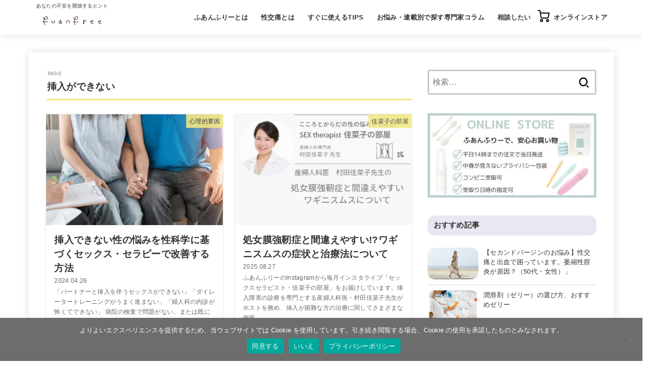

--- FILE ---
content_type: text/html; charset=UTF-8
request_url: https://fuanfree.com/tag/penetration-disorder/
body_size: 125753
content:
<!doctype html>
<html dir="ltr" lang="ja" prefix="og: https://ogp.me/ns#">
<head>
<meta charset="utf-8">
<meta http-equiv="X-UA-Compatible" content="IE=edge">
<meta name="HandheldFriendly" content="True">
<meta name="MobileOptimized" content="320">
<meta name="viewport" content="width=device-width, initial-scale=1.0, viewport-fit=cover">
<link rel="pingback" href="https://fuanfree.com/2023/xmlrpc.php">
<title>挿入ができない | FuanFree｜ふあんふりー</title>
	<style>img:is([sizes="auto" i], [sizes^="auto," i]) { contain-intrinsic-size: 3000px 1500px }</style>
	
		<!-- All in One SEO 4.9.3 - aioseo.com -->
	<meta name="robots" content="noindex, max-image-preview:large" />
	<link rel="canonical" href="https://fuanfree.com/tag/penetration-disorder/" />
	<link rel="next" href="https://fuanfree.com/tag/penetration-disorder/page/2/" />
	<meta name="generator" content="All in One SEO (AIOSEO) 4.9.3" />
		<script type="application/ld+json" class="aioseo-schema">
			{"@context":"https:\/\/schema.org","@graph":[{"@type":"BreadcrumbList","@id":"https:\/\/fuanfree.com\/tag\/penetration-disorder\/#breadcrumblist","itemListElement":[{"@type":"ListItem","@id":"https:\/\/fuanfree.com#listItem","position":1,"name":"Home","item":"https:\/\/fuanfree.com","nextItem":{"@type":"ListItem","@id":"https:\/\/fuanfree.com\/tag\/penetration-disorder\/#listItem","name":"\u633f\u5165\u304c\u3067\u304d\u306a\u3044"}},{"@type":"ListItem","@id":"https:\/\/fuanfree.com\/tag\/penetration-disorder\/#listItem","position":2,"name":"\u633f\u5165\u304c\u3067\u304d\u306a\u3044","previousItem":{"@type":"ListItem","@id":"https:\/\/fuanfree.com#listItem","name":"Home"}}]},{"@type":"CollectionPage","@id":"https:\/\/fuanfree.com\/tag\/penetration-disorder\/#collectionpage","url":"https:\/\/fuanfree.com\/tag\/penetration-disorder\/","name":"\u633f\u5165\u304c\u3067\u304d\u306a\u3044 | FuanFree\uff5c\u3075\u3042\u3093\u3075\u308a\u30fc","inLanguage":"ja","isPartOf":{"@id":"https:\/\/fuanfree.com\/#website"},"breadcrumb":{"@id":"https:\/\/fuanfree.com\/tag\/penetration-disorder\/#breadcrumblist"}},{"@type":"Organization","@id":"https:\/\/fuanfree.com\/#organization","name":"\u3046\u308b\u304a\u3044\u30d8\u30eb\u30b9\u30b1\u30a2\u682a\u5f0f\u4f1a\u793e","description":"\u3042\u306a\u305f\u306e\u4e0d\u5b89\u3092\u958b\u653e\u3059\u308b\u30d2\u30f3\u30c8","url":"https:\/\/fuanfree.com\/","telephone":"+81454327368","logo":{"@type":"ImageObject","url":"https:\/\/fuanfree.com\/2023\/wp-content\/uploads\/2020\/09\/no_image.gif","@id":"https:\/\/fuanfree.com\/tag\/penetration-disorder\/#organizationLogo","width":300,"height":186},"image":{"@id":"https:\/\/fuanfree.com\/tag\/penetration-disorder\/#organizationLogo"},"sameAs":["https:\/\/instagram.com\/fuanfree","https:\/\/tiktok.com\/@fuanfree","https:\/\/youtube.com\/fuanfree"]},{"@type":"WebSite","@id":"https:\/\/fuanfree.com\/#website","url":"https:\/\/fuanfree.com\/","name":"\u3075\u3042\u3093\u3075\u308a\u30fc\uff5c\u6027\u4ea4\u75db\u306e\u4e0d\u5b89\u306e\u306a\u3044\u5e78\u305b\u306a\u6027\u751f\u6d3b\u3092","description":"\u3042\u306a\u305f\u306e\u4e0d\u5b89\u3092\u958b\u653e\u3059\u308b\u30d2\u30f3\u30c8","inLanguage":"ja","publisher":{"@id":"https:\/\/fuanfree.com\/#organization"}}]}
		</script>
		<!-- All in One SEO -->

<link rel='dns-prefetch' href='//cdnjs.cloudflare.com' />
<link rel="alternate" type="application/rss+xml" title="FuanFree｜ふあんふりー &raquo; フィード" href="https://fuanfree.com/feed/" />
<link rel="alternate" type="application/rss+xml" title="FuanFree｜ふあんふりー &raquo; コメントフィード" href="https://fuanfree.com/comments/feed/" />
<script type="text/javascript" id="wpp-js" src="https://fuanfree.com/2023/wp-content/plugins/wordpress-popular-posts/assets/js/wpp.min.js?ver=7.3.6" data-sampling="0" data-sampling-rate="100" data-api-url="https://fuanfree.com/wp-json/wordpress-popular-posts" data-post-id="0" data-token="770102fc24" data-lang="0" data-debug="0"></script>
<link rel="alternate" type="application/rss+xml" title="FuanFree｜ふあんふりー &raquo; 挿入ができない タグのフィード" href="https://fuanfree.com/tag/penetration-disorder/feed/" />
		<!-- This site uses the Google Analytics by MonsterInsights plugin v9.11.1 - Using Analytics tracking - https://www.monsterinsights.com/ -->
							<script src="//www.googletagmanager.com/gtag/js?id=G-DMDVX7E10P"  data-cfasync="false" data-wpfc-render="false" type="text/javascript" async></script>
			<script data-cfasync="false" data-wpfc-render="false" type="text/javascript">
				var mi_version = '9.11.1';
				var mi_track_user = true;
				var mi_no_track_reason = '';
								var MonsterInsightsDefaultLocations = {"page_location":"https:\/\/fuanfree.com\/tag\/penetration-disorder\/"};
								if ( typeof MonsterInsightsPrivacyGuardFilter === 'function' ) {
					var MonsterInsightsLocations = (typeof MonsterInsightsExcludeQuery === 'object') ? MonsterInsightsPrivacyGuardFilter( MonsterInsightsExcludeQuery ) : MonsterInsightsPrivacyGuardFilter( MonsterInsightsDefaultLocations );
				} else {
					var MonsterInsightsLocations = (typeof MonsterInsightsExcludeQuery === 'object') ? MonsterInsightsExcludeQuery : MonsterInsightsDefaultLocations;
				}

								var disableStrs = [
										'ga-disable-G-DMDVX7E10P',
									];

				/* Function to detect opted out users */
				function __gtagTrackerIsOptedOut() {
					for (var index = 0; index < disableStrs.length; index++) {
						if (document.cookie.indexOf(disableStrs[index] + '=true') > -1) {
							return true;
						}
					}

					return false;
				}

				/* Disable tracking if the opt-out cookie exists. */
				if (__gtagTrackerIsOptedOut()) {
					for (var index = 0; index < disableStrs.length; index++) {
						window[disableStrs[index]] = true;
					}
				}

				/* Opt-out function */
				function __gtagTrackerOptout() {
					for (var index = 0; index < disableStrs.length; index++) {
						document.cookie = disableStrs[index] + '=true; expires=Thu, 31 Dec 2099 23:59:59 UTC; path=/';
						window[disableStrs[index]] = true;
					}
				}

				if ('undefined' === typeof gaOptout) {
					function gaOptout() {
						__gtagTrackerOptout();
					}
				}
								window.dataLayer = window.dataLayer || [];

				window.MonsterInsightsDualTracker = {
					helpers: {},
					trackers: {},
				};
				if (mi_track_user) {
					function __gtagDataLayer() {
						dataLayer.push(arguments);
					}

					function __gtagTracker(type, name, parameters) {
						if (!parameters) {
							parameters = {};
						}

						if (parameters.send_to) {
							__gtagDataLayer.apply(null, arguments);
							return;
						}

						if (type === 'event') {
														parameters.send_to = monsterinsights_frontend.v4_id;
							var hookName = name;
							if (typeof parameters['event_category'] !== 'undefined') {
								hookName = parameters['event_category'] + ':' + name;
							}

							if (typeof MonsterInsightsDualTracker.trackers[hookName] !== 'undefined') {
								MonsterInsightsDualTracker.trackers[hookName](parameters);
							} else {
								__gtagDataLayer('event', name, parameters);
							}
							
						} else {
							__gtagDataLayer.apply(null, arguments);
						}
					}

					__gtagTracker('js', new Date());
					__gtagTracker('set', {
						'developer_id.dZGIzZG': true,
											});
					if ( MonsterInsightsLocations.page_location ) {
						__gtagTracker('set', MonsterInsightsLocations);
					}
										__gtagTracker('config', 'G-DMDVX7E10P', {"forceSSL":"true","link_attribution":"true"} );
										window.gtag = __gtagTracker;										(function () {
						/* https://developers.google.com/analytics/devguides/collection/analyticsjs/ */
						/* ga and __gaTracker compatibility shim. */
						var noopfn = function () {
							return null;
						};
						var newtracker = function () {
							return new Tracker();
						};
						var Tracker = function () {
							return null;
						};
						var p = Tracker.prototype;
						p.get = noopfn;
						p.set = noopfn;
						p.send = function () {
							var args = Array.prototype.slice.call(arguments);
							args.unshift('send');
							__gaTracker.apply(null, args);
						};
						var __gaTracker = function () {
							var len = arguments.length;
							if (len === 0) {
								return;
							}
							var f = arguments[len - 1];
							if (typeof f !== 'object' || f === null || typeof f.hitCallback !== 'function') {
								if ('send' === arguments[0]) {
									var hitConverted, hitObject = false, action;
									if ('event' === arguments[1]) {
										if ('undefined' !== typeof arguments[3]) {
											hitObject = {
												'eventAction': arguments[3],
												'eventCategory': arguments[2],
												'eventLabel': arguments[4],
												'value': arguments[5] ? arguments[5] : 1,
											}
										}
									}
									if ('pageview' === arguments[1]) {
										if ('undefined' !== typeof arguments[2]) {
											hitObject = {
												'eventAction': 'page_view',
												'page_path': arguments[2],
											}
										}
									}
									if (typeof arguments[2] === 'object') {
										hitObject = arguments[2];
									}
									if (typeof arguments[5] === 'object') {
										Object.assign(hitObject, arguments[5]);
									}
									if ('undefined' !== typeof arguments[1].hitType) {
										hitObject = arguments[1];
										if ('pageview' === hitObject.hitType) {
											hitObject.eventAction = 'page_view';
										}
									}
									if (hitObject) {
										action = 'timing' === arguments[1].hitType ? 'timing_complete' : hitObject.eventAction;
										hitConverted = mapArgs(hitObject);
										__gtagTracker('event', action, hitConverted);
									}
								}
								return;
							}

							function mapArgs(args) {
								var arg, hit = {};
								var gaMap = {
									'eventCategory': 'event_category',
									'eventAction': 'event_action',
									'eventLabel': 'event_label',
									'eventValue': 'event_value',
									'nonInteraction': 'non_interaction',
									'timingCategory': 'event_category',
									'timingVar': 'name',
									'timingValue': 'value',
									'timingLabel': 'event_label',
									'page': 'page_path',
									'location': 'page_location',
									'title': 'page_title',
									'referrer' : 'page_referrer',
								};
								for (arg in args) {
																		if (!(!args.hasOwnProperty(arg) || !gaMap.hasOwnProperty(arg))) {
										hit[gaMap[arg]] = args[arg];
									} else {
										hit[arg] = args[arg];
									}
								}
								return hit;
							}

							try {
								f.hitCallback();
							} catch (ex) {
							}
						};
						__gaTracker.create = newtracker;
						__gaTracker.getByName = newtracker;
						__gaTracker.getAll = function () {
							return [];
						};
						__gaTracker.remove = noopfn;
						__gaTracker.loaded = true;
						window['__gaTracker'] = __gaTracker;
					})();
									} else {
										console.log("");
					(function () {
						function __gtagTracker() {
							return null;
						}

						window['__gtagTracker'] = __gtagTracker;
						window['gtag'] = __gtagTracker;
					})();
									}
			</script>
							<!-- / Google Analytics by MonsterInsights -->
		<script type="text/javascript">
/* <![CDATA[ */
window._wpemojiSettings = {"baseUrl":"https:\/\/s.w.org\/images\/core\/emoji\/16.0.1\/72x72\/","ext":".png","svgUrl":"https:\/\/s.w.org\/images\/core\/emoji\/16.0.1\/svg\/","svgExt":".svg","source":{"concatemoji":"https:\/\/fuanfree.com\/2023\/wp-includes\/js\/wp-emoji-release.min.js?ver=6.8.3"}};
/*! This file is auto-generated */
!function(s,n){var o,i,e;function c(e){try{var t={supportTests:e,timestamp:(new Date).valueOf()};sessionStorage.setItem(o,JSON.stringify(t))}catch(e){}}function p(e,t,n){e.clearRect(0,0,e.canvas.width,e.canvas.height),e.fillText(t,0,0);var t=new Uint32Array(e.getImageData(0,0,e.canvas.width,e.canvas.height).data),a=(e.clearRect(0,0,e.canvas.width,e.canvas.height),e.fillText(n,0,0),new Uint32Array(e.getImageData(0,0,e.canvas.width,e.canvas.height).data));return t.every(function(e,t){return e===a[t]})}function u(e,t){e.clearRect(0,0,e.canvas.width,e.canvas.height),e.fillText(t,0,0);for(var n=e.getImageData(16,16,1,1),a=0;a<n.data.length;a++)if(0!==n.data[a])return!1;return!0}function f(e,t,n,a){switch(t){case"flag":return n(e,"\ud83c\udff3\ufe0f\u200d\u26a7\ufe0f","\ud83c\udff3\ufe0f\u200b\u26a7\ufe0f")?!1:!n(e,"\ud83c\udde8\ud83c\uddf6","\ud83c\udde8\u200b\ud83c\uddf6")&&!n(e,"\ud83c\udff4\udb40\udc67\udb40\udc62\udb40\udc65\udb40\udc6e\udb40\udc67\udb40\udc7f","\ud83c\udff4\u200b\udb40\udc67\u200b\udb40\udc62\u200b\udb40\udc65\u200b\udb40\udc6e\u200b\udb40\udc67\u200b\udb40\udc7f");case"emoji":return!a(e,"\ud83e\udedf")}return!1}function g(e,t,n,a){var r="undefined"!=typeof WorkerGlobalScope&&self instanceof WorkerGlobalScope?new OffscreenCanvas(300,150):s.createElement("canvas"),o=r.getContext("2d",{willReadFrequently:!0}),i=(o.textBaseline="top",o.font="600 32px Arial",{});return e.forEach(function(e){i[e]=t(o,e,n,a)}),i}function t(e){var t=s.createElement("script");t.src=e,t.defer=!0,s.head.appendChild(t)}"undefined"!=typeof Promise&&(o="wpEmojiSettingsSupports",i=["flag","emoji"],n.supports={everything:!0,everythingExceptFlag:!0},e=new Promise(function(e){s.addEventListener("DOMContentLoaded",e,{once:!0})}),new Promise(function(t){var n=function(){try{var e=JSON.parse(sessionStorage.getItem(o));if("object"==typeof e&&"number"==typeof e.timestamp&&(new Date).valueOf()<e.timestamp+604800&&"object"==typeof e.supportTests)return e.supportTests}catch(e){}return null}();if(!n){if("undefined"!=typeof Worker&&"undefined"!=typeof OffscreenCanvas&&"undefined"!=typeof URL&&URL.createObjectURL&&"undefined"!=typeof Blob)try{var e="postMessage("+g.toString()+"("+[JSON.stringify(i),f.toString(),p.toString(),u.toString()].join(",")+"));",a=new Blob([e],{type:"text/javascript"}),r=new Worker(URL.createObjectURL(a),{name:"wpTestEmojiSupports"});return void(r.onmessage=function(e){c(n=e.data),r.terminate(),t(n)})}catch(e){}c(n=g(i,f,p,u))}t(n)}).then(function(e){for(var t in e)n.supports[t]=e[t],n.supports.everything=n.supports.everything&&n.supports[t],"flag"!==t&&(n.supports.everythingExceptFlag=n.supports.everythingExceptFlag&&n.supports[t]);n.supports.everythingExceptFlag=n.supports.everythingExceptFlag&&!n.supports.flag,n.DOMReady=!1,n.readyCallback=function(){n.DOMReady=!0}}).then(function(){return e}).then(function(){var e;n.supports.everything||(n.readyCallback(),(e=n.source||{}).concatemoji?t(e.concatemoji):e.wpemoji&&e.twemoji&&(t(e.twemoji),t(e.wpemoji)))}))}((window,document),window._wpemojiSettings);
/* ]]> */
</script>
<style id='wp-emoji-styles-inline-css' type='text/css'>

	img.wp-smiley, img.emoji {
		display: inline !important;
		border: none !important;
		box-shadow: none !important;
		height: 1em !important;
		width: 1em !important;
		margin: 0 0.07em !important;
		vertical-align: -0.1em !important;
		background: none !important;
		padding: 0 !important;
	}
</style>
<link rel='stylesheet' id='wp-block-library-css' href='https://fuanfree.com/2023/wp-includes/css/dist/block-library/style.min.css' type='text/css' media='all' />
<style id='wp-block-library-inline-css' type='text/css'>
/* VK Color Palettes */:root{ --wp--preset--color--vk-color-custom-1:#f3e885}/* --vk-color-custom-1 is deprecated. */:root{ --vk-color-custom-1: var(--wp--preset--color--vk-color-custom-1);}:root{ --wp--preset--color--vk-color-custom-2:#e7e8f1}/* --vk-color-custom-2 is deprecated. */:root{ --vk-color-custom-2: var(--wp--preset--color--vk-color-custom-2);}:root{ --wp--preset--color--vk-color-custom-3:#f9f8ee}/* --vk-color-custom-3 is deprecated. */:root{ --vk-color-custom-3: var(--wp--preset--color--vk-color-custom-3);}:root{ --wp--preset--color--vk-color-custom-4:#faf5c4}/* --vk-color-custom-4 is deprecated. */:root{ --vk-color-custom-4: var(--wp--preset--color--vk-color-custom-4);}
</style>
<style id='classic-theme-styles-inline-css' type='text/css'>
/*! This file is auto-generated */
.wp-block-button__link{color:#fff;background-color:#32373c;border-radius:9999px;box-shadow:none;text-decoration:none;padding:calc(.667em + 2px) calc(1.333em + 2px);font-size:1.125em}.wp-block-file__button{background:#32373c;color:#fff;text-decoration:none}
</style>
<link rel='stylesheet' id='aioseo/css/src/vue/standalone/blocks/table-of-contents/global.scss-css' href='https://fuanfree.com/2023/wp-content/plugins/all-in-one-seo-pack/dist/Lite/assets/css/table-of-contents/global.e90f6d47.css?ver=4.9.3' type='text/css' media='all' />
<link rel='stylesheet' id='vk-components-style-css' href='https://fuanfree.com/2023/wp-content/plugins/vk-blocks/vendor/vektor-inc/vk-component/src//assets/css/vk-components.css?ver=1.6.5' type='text/css' media='all' />
<style id='global-styles-inline-css' type='text/css'>
:root{--wp--preset--aspect-ratio--square: 1;--wp--preset--aspect-ratio--4-3: 4/3;--wp--preset--aspect-ratio--3-4: 3/4;--wp--preset--aspect-ratio--3-2: 3/2;--wp--preset--aspect-ratio--2-3: 2/3;--wp--preset--aspect-ratio--16-9: 16/9;--wp--preset--aspect-ratio--9-16: 9/16;--wp--preset--color--black: #000;--wp--preset--color--cyan-bluish-gray: #abb8c3;--wp--preset--color--white: #fff;--wp--preset--color--pale-pink: #f78da7;--wp--preset--color--vivid-red: #cf2e2e;--wp--preset--color--luminous-vivid-orange: #ff6900;--wp--preset--color--luminous-vivid-amber: #fcb900;--wp--preset--color--light-green-cyan: #7bdcb5;--wp--preset--color--vivid-green-cyan: #00d084;--wp--preset--color--pale-cyan-blue: #8ed1fc;--wp--preset--color--vivid-cyan-blue: #0693e3;--wp--preset--color--vivid-purple: #9b51e0;--wp--preset--color--vk-color-custom-1: #f3e885;--wp--preset--color--vk-color-custom-2: #e7e8f1;--wp--preset--color--vk-color-custom-3: #f9f8ee;--wp--preset--color--vk-color-custom-4: #faf5c4;--wp--preset--color--stk-palette-one: var(--stk-palette-color1);--wp--preset--color--stk-palette-two: var(--stk-palette-color2);--wp--preset--color--stk-palette-three: var(--stk-palette-color3);--wp--preset--color--stk-palette-four: var(--stk-palette-color4);--wp--preset--color--stk-palette-five: var(--stk-palette-color5);--wp--preset--color--stk-palette-six: var(--stk-palette-color6);--wp--preset--color--stk-palette-seven: var(--stk-palette-color7);--wp--preset--color--stk-palette-eight: var(--stk-palette-color8);--wp--preset--color--stk-palette-nine: var(--stk-palette-color9);--wp--preset--color--stk-palette-ten: var(--stk-palette-color10);--wp--preset--color--mainttlbg: var(--main-ttl-bg);--wp--preset--color--mainttltext: var(--main-ttl-color);--wp--preset--color--stkeditorcolor-one: var(--stk-editor-color1);--wp--preset--color--stkeditorcolor-two: var(--stk-editor-color2);--wp--preset--color--stkeditorcolor-three: var(--stk-editor-color3);--wp--preset--gradient--vivid-cyan-blue-to-vivid-purple: linear-gradient(135deg,rgba(6,147,227,1) 0%,rgb(155,81,224) 100%);--wp--preset--gradient--light-green-cyan-to-vivid-green-cyan: linear-gradient(135deg,rgb(122,220,180) 0%,rgb(0,208,130) 100%);--wp--preset--gradient--luminous-vivid-amber-to-luminous-vivid-orange: linear-gradient(135deg,rgba(252,185,0,1) 0%,rgba(255,105,0,1) 100%);--wp--preset--gradient--luminous-vivid-orange-to-vivid-red: linear-gradient(135deg,rgba(255,105,0,1) 0%,rgb(207,46,46) 100%);--wp--preset--gradient--very-light-gray-to-cyan-bluish-gray: linear-gradient(135deg,rgb(238,238,238) 0%,rgb(169,184,195) 100%);--wp--preset--gradient--cool-to-warm-spectrum: linear-gradient(135deg,rgb(74,234,220) 0%,rgb(151,120,209) 20%,rgb(207,42,186) 40%,rgb(238,44,130) 60%,rgb(251,105,98) 80%,rgb(254,248,76) 100%);--wp--preset--gradient--blush-light-purple: linear-gradient(135deg,rgb(255,206,236) 0%,rgb(152,150,240) 100%);--wp--preset--gradient--blush-bordeaux: linear-gradient(135deg,rgb(254,205,165) 0%,rgb(254,45,45) 50%,rgb(107,0,62) 100%);--wp--preset--gradient--luminous-dusk: linear-gradient(135deg,rgb(255,203,112) 0%,rgb(199,81,192) 50%,rgb(65,88,208) 100%);--wp--preset--gradient--pale-ocean: linear-gradient(135deg,rgb(255,245,203) 0%,rgb(182,227,212) 50%,rgb(51,167,181) 100%);--wp--preset--gradient--electric-grass: linear-gradient(135deg,rgb(202,248,128) 0%,rgb(113,206,126) 100%);--wp--preset--gradient--midnight: linear-gradient(135deg,rgb(2,3,129) 0%,rgb(40,116,252) 100%);--wp--preset--font-size--small: 13px;--wp--preset--font-size--medium: 20px;--wp--preset--font-size--large: 36px;--wp--preset--font-size--x-large: 42px;--wp--preset--spacing--20: 0.44rem;--wp--preset--spacing--30: 0.67rem;--wp--preset--spacing--40: 1rem;--wp--preset--spacing--50: 1.5rem;--wp--preset--spacing--60: 2.25rem;--wp--preset--spacing--70: 3.38rem;--wp--preset--spacing--80: 5.06rem;--wp--preset--shadow--natural: 6px 6px 9px rgba(0, 0, 0, 0.2);--wp--preset--shadow--deep: 12px 12px 50px rgba(0, 0, 0, 0.4);--wp--preset--shadow--sharp: 6px 6px 0px rgba(0, 0, 0, 0.2);--wp--preset--shadow--outlined: 6px 6px 0px -3px rgba(255, 255, 255, 1), 6px 6px rgba(0, 0, 0, 1);--wp--preset--shadow--crisp: 6px 6px 0px rgba(0, 0, 0, 1);}:where(.is-layout-flex){gap: 0.5em;}:where(.is-layout-grid){gap: 0.5em;}body .is-layout-flex{display: flex;}.is-layout-flex{flex-wrap: wrap;align-items: center;}.is-layout-flex > :is(*, div){margin: 0;}body .is-layout-grid{display: grid;}.is-layout-grid > :is(*, div){margin: 0;}:where(.wp-block-columns.is-layout-flex){gap: 2em;}:where(.wp-block-columns.is-layout-grid){gap: 2em;}:where(.wp-block-post-template.is-layout-flex){gap: 1.25em;}:where(.wp-block-post-template.is-layout-grid){gap: 1.25em;}.has-black-color{color: var(--wp--preset--color--black) !important;}.has-cyan-bluish-gray-color{color: var(--wp--preset--color--cyan-bluish-gray) !important;}.has-white-color{color: var(--wp--preset--color--white) !important;}.has-pale-pink-color{color: var(--wp--preset--color--pale-pink) !important;}.has-vivid-red-color{color: var(--wp--preset--color--vivid-red) !important;}.has-luminous-vivid-orange-color{color: var(--wp--preset--color--luminous-vivid-orange) !important;}.has-luminous-vivid-amber-color{color: var(--wp--preset--color--luminous-vivid-amber) !important;}.has-light-green-cyan-color{color: var(--wp--preset--color--light-green-cyan) !important;}.has-vivid-green-cyan-color{color: var(--wp--preset--color--vivid-green-cyan) !important;}.has-pale-cyan-blue-color{color: var(--wp--preset--color--pale-cyan-blue) !important;}.has-vivid-cyan-blue-color{color: var(--wp--preset--color--vivid-cyan-blue) !important;}.has-vivid-purple-color{color: var(--wp--preset--color--vivid-purple) !important;}.has-vk-color-custom-1-color{color: var(--wp--preset--color--vk-color-custom-1) !important;}.has-vk-color-custom-2-color{color: var(--wp--preset--color--vk-color-custom-2) !important;}.has-vk-color-custom-3-color{color: var(--wp--preset--color--vk-color-custom-3) !important;}.has-vk-color-custom-4-color{color: var(--wp--preset--color--vk-color-custom-4) !important;}.has-black-background-color{background-color: var(--wp--preset--color--black) !important;}.has-cyan-bluish-gray-background-color{background-color: var(--wp--preset--color--cyan-bluish-gray) !important;}.has-white-background-color{background-color: var(--wp--preset--color--white) !important;}.has-pale-pink-background-color{background-color: var(--wp--preset--color--pale-pink) !important;}.has-vivid-red-background-color{background-color: var(--wp--preset--color--vivid-red) !important;}.has-luminous-vivid-orange-background-color{background-color: var(--wp--preset--color--luminous-vivid-orange) !important;}.has-luminous-vivid-amber-background-color{background-color: var(--wp--preset--color--luminous-vivid-amber) !important;}.has-light-green-cyan-background-color{background-color: var(--wp--preset--color--light-green-cyan) !important;}.has-vivid-green-cyan-background-color{background-color: var(--wp--preset--color--vivid-green-cyan) !important;}.has-pale-cyan-blue-background-color{background-color: var(--wp--preset--color--pale-cyan-blue) !important;}.has-vivid-cyan-blue-background-color{background-color: var(--wp--preset--color--vivid-cyan-blue) !important;}.has-vivid-purple-background-color{background-color: var(--wp--preset--color--vivid-purple) !important;}.has-vk-color-custom-1-background-color{background-color: var(--wp--preset--color--vk-color-custom-1) !important;}.has-vk-color-custom-2-background-color{background-color: var(--wp--preset--color--vk-color-custom-2) !important;}.has-vk-color-custom-3-background-color{background-color: var(--wp--preset--color--vk-color-custom-3) !important;}.has-vk-color-custom-4-background-color{background-color: var(--wp--preset--color--vk-color-custom-4) !important;}.has-black-border-color{border-color: var(--wp--preset--color--black) !important;}.has-cyan-bluish-gray-border-color{border-color: var(--wp--preset--color--cyan-bluish-gray) !important;}.has-white-border-color{border-color: var(--wp--preset--color--white) !important;}.has-pale-pink-border-color{border-color: var(--wp--preset--color--pale-pink) !important;}.has-vivid-red-border-color{border-color: var(--wp--preset--color--vivid-red) !important;}.has-luminous-vivid-orange-border-color{border-color: var(--wp--preset--color--luminous-vivid-orange) !important;}.has-luminous-vivid-amber-border-color{border-color: var(--wp--preset--color--luminous-vivid-amber) !important;}.has-light-green-cyan-border-color{border-color: var(--wp--preset--color--light-green-cyan) !important;}.has-vivid-green-cyan-border-color{border-color: var(--wp--preset--color--vivid-green-cyan) !important;}.has-pale-cyan-blue-border-color{border-color: var(--wp--preset--color--pale-cyan-blue) !important;}.has-vivid-cyan-blue-border-color{border-color: var(--wp--preset--color--vivid-cyan-blue) !important;}.has-vivid-purple-border-color{border-color: var(--wp--preset--color--vivid-purple) !important;}.has-vk-color-custom-1-border-color{border-color: var(--wp--preset--color--vk-color-custom-1) !important;}.has-vk-color-custom-2-border-color{border-color: var(--wp--preset--color--vk-color-custom-2) !important;}.has-vk-color-custom-3-border-color{border-color: var(--wp--preset--color--vk-color-custom-3) !important;}.has-vk-color-custom-4-border-color{border-color: var(--wp--preset--color--vk-color-custom-4) !important;}.has-vivid-cyan-blue-to-vivid-purple-gradient-background{background: var(--wp--preset--gradient--vivid-cyan-blue-to-vivid-purple) !important;}.has-light-green-cyan-to-vivid-green-cyan-gradient-background{background: var(--wp--preset--gradient--light-green-cyan-to-vivid-green-cyan) !important;}.has-luminous-vivid-amber-to-luminous-vivid-orange-gradient-background{background: var(--wp--preset--gradient--luminous-vivid-amber-to-luminous-vivid-orange) !important;}.has-luminous-vivid-orange-to-vivid-red-gradient-background{background: var(--wp--preset--gradient--luminous-vivid-orange-to-vivid-red) !important;}.has-very-light-gray-to-cyan-bluish-gray-gradient-background{background: var(--wp--preset--gradient--very-light-gray-to-cyan-bluish-gray) !important;}.has-cool-to-warm-spectrum-gradient-background{background: var(--wp--preset--gradient--cool-to-warm-spectrum) !important;}.has-blush-light-purple-gradient-background{background: var(--wp--preset--gradient--blush-light-purple) !important;}.has-blush-bordeaux-gradient-background{background: var(--wp--preset--gradient--blush-bordeaux) !important;}.has-luminous-dusk-gradient-background{background: var(--wp--preset--gradient--luminous-dusk) !important;}.has-pale-ocean-gradient-background{background: var(--wp--preset--gradient--pale-ocean) !important;}.has-electric-grass-gradient-background{background: var(--wp--preset--gradient--electric-grass) !important;}.has-midnight-gradient-background{background: var(--wp--preset--gradient--midnight) !important;}.has-small-font-size{font-size: var(--wp--preset--font-size--small) !important;}.has-medium-font-size{font-size: var(--wp--preset--font-size--medium) !important;}.has-large-font-size{font-size: var(--wp--preset--font-size--large) !important;}.has-x-large-font-size{font-size: var(--wp--preset--font-size--x-large) !important;}
:where(.wp-block-post-template.is-layout-flex){gap: 1.25em;}:where(.wp-block-post-template.is-layout-grid){gap: 1.25em;}
:where(.wp-block-columns.is-layout-flex){gap: 2em;}:where(.wp-block-columns.is-layout-grid){gap: 2em;}
:root :where(.wp-block-pullquote){font-size: 1.5em;line-height: 1.6;}
</style>
<link rel='stylesheet' id='contact-form-7-css' href='https://fuanfree.com/2023/wp-content/plugins/contact-form-7/includes/css/styles.css?ver=6.1.4' type='text/css' media='all' />
<link rel='stylesheet' id='cookie-notice-front-css' href='https://fuanfree.com/2023/wp-content/plugins/cookie-notice/css/front.min.css?ver=2.5.11' type='text/css' media='all' />
<link rel='stylesheet' id='cool-tag-cloud-css' href='https://fuanfree.com/2023/wp-content/plugins/cool-tag-cloud/inc/cool-tag-cloud.css?ver=2.25' type='text/css' media='all' />
<link rel='stylesheet' id='toc-screen-css' href='https://fuanfree.com/2023/wp-content/plugins/table-of-contents-plus/screen.min.css?ver=2411.1' type='text/css' media='all' />
<link rel='stylesheet' id='vk-swiper-style-css' href='https://fuanfree.com/2023/wp-content/plugins/vk-blocks/vendor/vektor-inc/vk-swiper/src/assets/css/swiper-bundle.min.css?ver=11.0.2' type='text/css' media='all' />
<link rel='stylesheet' id='vkblocks-bootstrap-css' href='https://fuanfree.com/2023/wp-content/plugins/vk-blocks/build/bootstrap_vk_using.css?ver=4.3.1' type='text/css' media='all' />
<link rel='stylesheet' id='wordpress-popular-posts-css-css' href='https://fuanfree.com/2023/wp-content/plugins/wordpress-popular-posts/assets/css/wpp.css?ver=7.3.6' type='text/css' media='all' />
<link rel='stylesheet' id='stk_style-css' href='https://fuanfree.com/2023/wp-content/themes/jstork19/style.css?ver=5.17.1' type='text/css' media='all' />
<style id='stk_style-inline-css' type='text/css'>
:root{--stk-base-font-family:"游ゴシック","Yu Gothic","游ゴシック体","YuGothic","Hiragino Kaku Gothic ProN",Meiryo,sans-serif;--stk-base-font-size-pc:103%;--stk-base-font-size-sp:103%;--stk-font-weight:400;--stk-font-feature-settings:normal;--stk-font-awesome-free:"Font Awesome 6 Free";--stk-font-awesome-brand:"Font Awesome 6 Brands";--wp--preset--font-size--medium:clamp(1.2em,2.5vw,20px);--wp--preset--font-size--large:clamp(1.5em,4.5vw,36px);--wp--preset--font-size--x-large:clamp(1.9em,5.25vw,42px);--wp--style--gallery-gap-default:.5em;--stk-flex-style:flex-start;--stk-wrap-width:1166px;--stk-wide-width:980px;--stk-main-width:728px;--stk-side-margin:32px;--stk-post-thumb-ratio:16/10;--stk-post-title-font_size:clamp(1.4em,4vw,1.9em);--stk-h1-font_size:clamp(1.4em,4vw,1.9em);--stk-h2-font_size:clamp(1.2em,2.6vw,1.3em);--stk-h2-normal-font_size:125%;--stk-h3-font_size:clamp(1.1em,2.3vw,1.15em);--stk-h4-font_size:105%;--stk-h5-font_size:100%;--stk-line_height:1.8;--stk-heading-line_height:1.5;--stk-heading-margin_top:2em;--stk-heading-margin_bottom:1em;--stk-margin:1.6em;--stk-h2-margin-rl:-2vw;--stk-el-margin-rl:-4vw;--stk-list-icon-size:1.8em;--stk-list-item-margin:.7em;--stk-list-margin:1em;--stk-h2-border_radius:3px;--stk-h2-border_width:4px;--stk-h3-border_width:4px;--stk-h4-border_width:4px;--stk-wttl-border_radius:0;--stk-wttl-border_width:2px;--stk-supplement-border_radius:4px;--stk-supplement-border_width:2px;--stk-supplement-sat:82%;--stk-supplement-lig:86%;--stk-box-border_radius:4px;--stk-box-border_width:2px;--stk-btn-border_radius:3px;--stk-btn-border_width:2px;--stk-post-radius:0;--stk-postlist-radius:0;--stk-cardlist-radius:0;--stk-shadow-s:1px 2px 10px rgba(0,0,0,.2);--stk-shadow-l:5px 10px 20px rgba(0,0,0,.2);--main-text-color:#333;--main-link-color:#707070;--main-link-color-hover:#707070;--main-ttl-bg:#f3e885;--main-ttl-bg-rgba:rgba(243,232,133,.1);--main-ttl-color:#333;--header-bg:#fff;--header-bg-overlay:#919191;--header-logo-color:#333;--header-text-color:#333;--inner-content-bg:#fff;--label-bg:#f3e885;--label-text-color:#333;--slider-text-color:#5f4333;--side-text-color:#333;--footer-bg:#e7e8f1;--footer-text-color:#333;--footer-link-color:#333;--new-mark-bg:#ff6347;--oc-box-blue:#19b4ce;--oc-box-blue-inner:#d4f3ff;--oc-box-red:#ee5656;--oc-box-red-inner:#feeeed;--oc-box-yellow:#f7cf2e;--oc-box-yellow-inner:#fffae2;--oc-box-green:#39cd75;--oc-box-green-inner:#e8fbf0;--oc-box-pink:#f7b2b2;--oc-box-pink-inner:#fee;--oc-box-gray:#9c9c9c;--oc-box-gray-inner:#f5f5f5;--oc-box-black:#313131;--oc-box-black-inner:#404040;--oc-btn-rich_yellow:#f7cf2e;--oc-btn-rich_yellow-sdw:rgba(222,182,21,1);--oc-btn-rich_pink:#ee5656;--oc-btn-rich_pink-sdw:rgba(213,61,61,1);--oc-btn-rich_orange:#ef9b2f;--oc-btn-rich_orange-sdw:rgba(214,130,22,1);--oc-btn-rich_green:#39cd75;--oc-btn-rich_green-sdw:rgba(32,180,92,1);--oc-btn-rich_blue:#19b4ce;--oc-btn-rich_blue-sdw:rgba(0,155,181,1);--oc-base-border-color:rgba(125,125,125,.3);--oc-has-background-basic-padding:1.1em;--stk-maker-yellow:#ff6;--stk-maker-pink:#ffd5d5;--stk-maker-blue:#b5dfff;--stk-maker-green:#cff7c7;--stk-caption-font-size:11px;--stk-palette-color1:#abb8c3;--stk-palette-color2:#f78da7;--stk-palette-color3:#cf2e2e;--stk-palette-color4:#ff6900;--stk-palette-color5:#fcb900;--stk-palette-color6:#7bdcb5;--stk-palette-color7:#00d084;--stk-palette-color8:#8ed1fc;--stk-palette-color9:#0693e3;--stk-palette-color10:#9b51e0;--stk-editor-color1:#1bb4d3;--stk-editor-color2:#f55e5e;--stk-editor-color3:#ee2;--stk-editor-color1-rgba:rgba(27,180,211,.1);--stk-editor-color2-rgba:rgba(245,94,94,.1);--stk-editor-color3-rgba:rgba(238,238,34,.1)}
ul.wpp-list{counter-reset:number}ul.wpp-list li{list-style:none;position:relative;border-bottom:1px solid #ddd;margin:0;padding-bottom:.75em}ul.wpp-list li a::before{counter-increment:number;content:counter(number);background-color:var(--main-ttl-bg);color:var(--main-ttl-color);margin-right:3px;width:1.5em;height:1.5em;line-height:1.5em;font-size:75%;border-radius:3px;font-weight:bold;display:block;text-align:center;position:absolute;left:2px;top:2px;z-index:1}ul.wpp-list img{margin-bottom:0;margin-right:5px}ul.wpp-list li a.wpp-post-title{display:block}ul.wpp-list li a.wpp-post-title::before,ul.wpp-list li .wpp-author a::before,ul.wpp-list li .wpp-category a::before{content:none}ul.wpp-list .wpp-excerpt{font-size:80%}#toc_container li::before{content:none}@media only screen and (max-width:480px){#toc_container{font-size:90%}}#toc_container{width:100%!important;padding:1.2em;border:5px solid rgba(100,100,100,.2);background:inherit!important}#toc_container li{margin:1em 0;font-weight:bold}#toc_container li li{font-weight:normal;margin:.5em 0}#toc_container .toc_number{display:inline-block;font-weight:bold;font-size:75%;background-color:var(--main-ttl-bg);color:var(--main-ttl-color);min-width:2.1em;min-height:2.1em;line-height:2.1;text-align:center;border-radius:1em;margin-right:.3em;padding:0 7px}#toc_container a{color:inherit;text-decoration:none}#toc_container a:hover{text-decoration:underline}#toc_container p.toc_title{font-weight:bold;text-align:left;margin:0 auto;font-size:100%;vertical-align:middle}#toc_container .toc_title::before{display:inline-block;font-family:var(--stk-font-awesome-free,"Font Awesome 5 Free");font-weight:900;content:"\f03a";margin-right:.8em;margin-left:.4em;transform:scale(1.4);color:var(--main-ttl-bg)}#toc_container .toc_title .toc_toggle{font-size:80%;font-weight:normal;margin-left:.2em}#toc_container .toc_list{max-width:580px;margin-left:auto;margin-right:auto}#toc_container .toc_list>li{padding-left:0}
</style>
<link rel='stylesheet' id='stk_child-style-css' href='https://fuanfree.com/2023/wp-content/themes/jstork19_custom/style.css' type='text/css' media='all' />
<link rel='stylesheet' id='fontawesome-css' href='https://cdnjs.cloudflare.com/ajax/libs/font-awesome/6.7.2/css/all.min.css' type='text/css' media='all' />
<link rel='stylesheet' id='vk-blocks-build-css-css' href='https://fuanfree.com/2023/wp-content/plugins/vk-blocks/build/block-build.css?ver=1.115.2.1' type='text/css' media='all' />
<style id='vk-blocks-build-css-inline-css' type='text/css'>
:root { --vk-size-text: 16px; /* --vk-color-primary is deprecated. */ --vk-color-primary:#337ab7; }

	:root {
		--vk_image-mask-circle: url(https://fuanfree.com/2023/wp-content/plugins/vk-blocks/inc/vk-blocks/images/circle.svg);
		--vk_image-mask-wave01: url(https://fuanfree.com/2023/wp-content/plugins/vk-blocks/inc/vk-blocks/images/wave01.svg);
		--vk_image-mask-wave02: url(https://fuanfree.com/2023/wp-content/plugins/vk-blocks/inc/vk-blocks/images/wave02.svg);
		--vk_image-mask-wave03: url(https://fuanfree.com/2023/wp-content/plugins/vk-blocks/inc/vk-blocks/images/wave03.svg);
		--vk_image-mask-wave04: url(https://fuanfree.com/2023/wp-content/plugins/vk-blocks/inc/vk-blocks/images/wave04.svg);
	}
	

	:root {

		--vk-balloon-border-width:1px;

		--vk-balloon-speech-offset:-12px;
	}
	

	:root {
		--vk_flow-arrow: url(https://fuanfree.com/2023/wp-content/plugins/vk-blocks/inc/vk-blocks/images/arrow_bottom.svg);
	}
	
</style>
<link rel='stylesheet' id='vk-font-awesome-css' href='https://fuanfree.com/2023/wp-content/plugins/vk-blocks/vendor/vektor-inc/font-awesome-versions/src/font-awesome/css/all.min.css?ver=7.1.0' type='text/css' media='all' />
<script type="text/javascript" src="https://fuanfree.com/2023/wp-content/plugins/google-analytics-for-wordpress/assets/js/frontend-gtag.min.js?ver=9.11.1" id="monsterinsights-frontend-script-js" async="async" data-wp-strategy="async"></script>
<script data-cfasync="false" data-wpfc-render="false" type="text/javascript" id='monsterinsights-frontend-script-js-extra'>/* <![CDATA[ */
var monsterinsights_frontend = {"js_events_tracking":"true","download_extensions":"doc,pdf,ppt,zip,xls,docx,pptx,xlsx","inbound_paths":"[{\"path\":\"\\\/go\\\/\",\"label\":\"affiliate\"},{\"path\":\"\\\/recommend\\\/\",\"label\":\"affiliate\"}]","home_url":"https:\/\/fuanfree.com","hash_tracking":"false","v4_id":"G-DMDVX7E10P"};/* ]]> */
</script>
<script type="text/javascript" src="https://fuanfree.com/2023/wp-includes/js/tinymce/tinymce.min.js?ver=49110-20250317" id="wp-tinymce-root-js"></script>
<script type="text/javascript" src="https://fuanfree.com/2023/wp-includes/js/tinymce/plugins/compat3x/plugin.min.js?ver=49110-20250317" id="wp-tinymce-js"></script>
<script type="text/javascript" src="https://fuanfree.com/2023/wp-includes/js/jquery/jquery.min.js?ver=3.7.1" id="jquery-core-js"></script>
<script type="text/javascript" src="https://fuanfree.com/2023/wp-includes/js/jquery/jquery-migrate.min.js?ver=3.4.1" id="jquery-migrate-js"></script>
<script type="text/javascript" id="jquery-js-after">
/* <![CDATA[ */
jQuery(function($){$(".widget_categories li, .widget_nav_menu li").has("ul").toggleClass("accordionMenu");$(".widget ul.children , .widget ul.sub-menu").after("<span class='accordionBtn'></span>");$(".widget ul.children , .widget ul.sub-menu").hide();$("ul .accordionBtn").on("click",function(){$(this).prev("ul").slideToggle();$(this).toggleClass("active")})});
/* ]]> */
</script>
<script type="text/javascript" id="cookie-notice-front-js-before">
/* <![CDATA[ */
var cnArgs = {"ajaxUrl":"https:\/\/fuanfree.com\/2023\/wp-admin\/admin-ajax.php","nonce":"ff902be31c","hideEffect":"fade","position":"bottom","onScroll":true,"onScrollOffset":200,"onClick":false,"cookieName":"cookie_notice_accepted","cookieTime":2592000,"cookieTimeRejected":2592000,"globalCookie":false,"redirection":false,"cache":false,"revokeCookies":true,"revokeCookiesOpt":"manual"};
/* ]]> */
</script>
<script type="text/javascript" src="https://fuanfree.com/2023/wp-content/plugins/cookie-notice/js/front.min.js?ver=2.5.11" id="cookie-notice-front-js"></script>
<link rel="https://api.w.org/" href="https://fuanfree.com/wp-json/" /><link rel="alternate" title="JSON" type="application/json" href="https://fuanfree.com/wp-json/wp/v2/tags/180" /><link rel="EditURI" type="application/rsd+xml" title="RSD" href="https://fuanfree.com/2023/xmlrpc.php?rsd" />

            <style id="wpp-loading-animation-styles">@-webkit-keyframes bgslide{from{background-position-x:0}to{background-position-x:-200%}}@keyframes bgslide{from{background-position-x:0}to{background-position-x:-200%}}.wpp-widget-block-placeholder,.wpp-shortcode-placeholder{margin:0 auto;width:60px;height:3px;background:#dd3737;background:linear-gradient(90deg,#dd3737 0%,#571313 10%,#dd3737 100%);background-size:200% auto;border-radius:3px;-webkit-animation:bgslide 1s infinite linear;animation:bgslide 1s infinite linear}</style>
            <style type="text/css" id="custom-background-css">
body.custom-background { background-color: #ffffff; }
</style>
	<link rel="icon" href="https://fuanfree.com/2023/wp-content/uploads/2020/07/cropped-icon-32x32.png" sizes="32x32" />
<link rel="icon" href="https://fuanfree.com/2023/wp-content/uploads/2020/07/cropped-icon-192x192.png" sizes="192x192" />
<link rel="apple-touch-icon" href="https://fuanfree.com/2023/wp-content/uploads/2020/07/cropped-icon-180x180.png" />
<meta name="msapplication-TileImage" content="https://fuanfree.com/2023/wp-content/uploads/2020/07/cropped-icon-270x270.png" />
		<style type="text/css" id="wp-custom-css">
			/*logo*/
.site__logo .custom-logo {
    margin: 0.5em 0;
}
.site_description {
    margin: 6px 0 0;
}
/*point*/
div.point {
    margin: 0.5em 0 1.6em;
    position: relative;
}
.point img {
    margin-bottom: .5em;
}
.point ul {
    background: #fff;
    margin-top: 0;
    padding: 1em 1em 1em 1.5em;
    border: solid 5px #FAF5C4;
    border-radius: 16px;
    clear: both;
}
.point ul li {
    font-size: 105%;
    position: relative;
    padding-left: 30px;
    font-weight: 600;
}
.point ul li::before  {
    left: 0;
    display: block;
    content: '';
    position: absolute;
    top: 0.4em;
    width: 0.7em;
    height: 0.5em;
    border-left: 5px solid #F3E885;
    border-bottom: 5px solid #F3E885;
    -webkit-transform: rotate(-45deg);
    transform: rotate(-45deg);
    color: #F3E885;
}
/*table*/
.wp-block-table.is-style-stripes tbody tr:nth-child(2n+1) {
  background-color: rgba(102, 102, 102, 0.08);
}
		</style>
		</head>
<body class="archive tag tag-penetration-disorder tag-180 custom-background wp-custom-logo wp-embed-responsive wp-theme-jstork19 wp-child-theme-jstork19_custom cookies-not-set fa_v7_css vk-blocks fixhead-active h_balloon gf_none h_layout_pc_left_wide h_layout_sp_center">
<svg aria-hidden="true" xmlns="http://www.w3.org/2000/svg" width="0" height="0" focusable="false" role="none" style="visibility: hidden; position: absolute; left: -9999px; overflow: hidden;"><defs><symbol id="svgicon_search_btn" viewBox="0 0 50 50"><path d="M44.35,48.52l-4.95-4.95c-1.17-1.17-1.17-3.07,0-4.24l0,0c1.17-1.17,3.07-1.17,4.24,0l4.95,4.95c1.17,1.17,1.17,3.07,0,4.24 l0,0C47.42,49.7,45.53,49.7,44.35,48.52z"/><path d="M22.81,7c8.35,0,15.14,6.79,15.14,15.14s-6.79,15.14-15.14,15.14S7.67,30.49,7.67,22.14S14.46,7,22.81,7 M22.81,1 C11.13,1,1.67,10.47,1.67,22.14s9.47,21.14,21.14,21.14s21.14-9.47,21.14-21.14S34.49,1,22.81,1L22.81,1z"/></symbol><symbol id="svgicon_nav_btn" viewBox="0 0 50 50"><path d="M45.1,46.5H4.9c-1.6,0-2.9-1.3-2.9-2.9v-0.2c0-1.6,1.3-2.9,2.9-2.9h40.2c1.6,0,2.9,1.3,2.9,2.9v0.2 C48,45.2,46.7,46.5,45.1,46.5z"/><path d="M45.1,28.5H4.9c-1.6,0-2.9-1.3-2.9-2.9v-0.2c0-1.6,1.3-2.9,2.9-2.9h40.2c1.6,0,2.9,1.3,2.9,2.9v0.2 C48,27.2,46.7,28.5,45.1,28.5z"/><path d="M45.1,10.5H4.9C3.3,10.5,2,9.2,2,7.6V7.4c0-1.6,1.3-2.9,2.9-2.9h40.2c1.6,0,2.9,1.3,2.9,2.9v0.2 C48,9.2,46.7,10.5,45.1,10.5z"/></symbol><symbol id="stk-envelope-svg" viewBox="0 0 300 300"><path d="M300.03,81.5c0-30.25-24.75-55-55-55h-190c-30.25,0-55,24.75-55,55v140c0,30.25,24.75,55,55,55h190c30.25,0,55-24.75,55-55 V81.5z M37.4,63.87c4.75-4.75,11.01-7.37,17.63-7.37h190c6.62,0,12.88,2.62,17.63,7.37c4.75,4.75,7.37,11.01,7.37,17.63v5.56 c-0.32,0.2-0.64,0.41-0.95,0.64L160.2,169.61c-0.75,0.44-5.12,2.89-10.17,2.89c-4.99,0-9.28-2.37-10.23-2.94L30.99,87.7 c-0.31-0.23-0.63-0.44-0.95-0.64V81.5C30.03,74.88,32.65,68.62,37.4,63.87z M262.66,239.13c-4.75,4.75-11.01,7.37-17.63,7.37h-190 c-6.62,0-12.88-2.62-17.63-7.37c-4.75-4.75-7.37-11.01-7.37-17.63v-99.48l93.38,70.24c0.16,0.12,0.32,0.24,0.49,0.35 c1.17,0.81,11.88,7.88,26.13,7.88c14.25,0,24.96-7.07,26.14-7.88c0.17-0.11,0.33-0.23,0.49-0.35l93.38-70.24v99.48 C270.03,228.12,267.42,234.38,262.66,239.13z"/></symbol><symbol id="stk-close-svg" viewBox="0 0 384 512"><path fill="currentColor" d="M342.6 150.6c12.5-12.5 12.5-32.8 0-45.3s-32.8-12.5-45.3 0L192 210.7 86.6 105.4c-12.5-12.5-32.8-12.5-45.3 0s-12.5 32.8 0 45.3L146.7 256 41.4 361.4c-12.5 12.5-12.5 32.8 0 45.3s32.8 12.5 45.3 0L192 301.3 297.4 406.6c12.5 12.5 32.8 12.5 45.3 0s12.5-32.8 0-45.3L237.3 256 342.6 150.6z"/></symbol><symbol id="stk-twitter-svg" viewBox="0 0 512 512"><path d="M299.8,219.7L471,20.7h-40.6L281.7,193.4L163,20.7H26l179.6,261.4L26,490.7h40.6l157-182.5L349,490.7h137L299.8,219.7 L299.8,219.7z M244.2,284.3l-18.2-26L81.2,51.2h62.3l116.9,167.1l18.2,26l151.9,217.2h-62.3L244.2,284.3L244.2,284.3z"/></symbol><symbol id="stk-twitter_bird-svg" viewBox="0 0 512 512"><path d="M459.37 151.716c.325 4.548.325 9.097.325 13.645 0 138.72-105.583 298.558-298.558 298.558-59.452 0-114.68-17.219-161.137-47.106 8.447.974 16.568 1.299 25.34 1.299 49.055 0 94.213-16.568 130.274-44.832-46.132-.975-84.792-31.188-98.112-72.772 6.498.974 12.995 1.624 19.818 1.624 9.421 0 18.843-1.3 27.614-3.573-48.081-9.747-84.143-51.98-84.143-102.985v-1.299c13.969 7.797 30.214 12.67 47.431 13.319-28.264-18.843-46.781-51.005-46.781-87.391 0-19.492 5.197-37.36 14.294-52.954 51.655 63.675 129.3 105.258 216.365 109.807-1.624-7.797-2.599-15.918-2.599-24.04 0-57.828 46.782-104.934 104.934-104.934 30.213 0 57.502 12.67 76.67 33.137 23.715-4.548 46.456-13.32 66.599-25.34-7.798 24.366-24.366 44.833-46.132 57.827 21.117-2.273 41.584-8.122 60.426-16.243-14.292 20.791-32.161 39.308-52.628 54.253z"/></symbol><symbol id="stk-bluesky-svg" viewBox="0 0 256 256"><path d="M 60.901 37.747 C 88.061 58.137 117.273 99.482 127.999 121.666 C 138.727 99.482 167.938 58.137 195.099 37.747 C 214.696 23.034 246.45 11.651 246.45 47.874 C 246.45 55.109 242.302 108.648 239.869 117.34 C 231.413 147.559 200.6 155.266 173.189 150.601 C 221.101 158.756 233.288 185.766 206.966 212.776 C 156.975 264.073 135.115 199.905 129.514 183.464 C 128.487 180.449 128.007 179.038 127.999 180.238 C 127.992 179.038 127.512 180.449 126.486 183.464 C 120.884 199.905 99.024 264.073 49.033 212.776 C 22.711 185.766 34.899 158.756 82.81 150.601 C 55.4 155.266 24.587 147.559 16.13 117.34 C 13.697 108.648 9.55 55.109 9.55 47.874 C 9.55 11.651 41.304 23.034 60.901 37.747 Z"/></symbol><symbol id="stk-facebook-svg" viewBox="0 0 512 512"><path d="M504 256C504 119 393 8 256 8S8 119 8 256c0 123.78 90.69 226.38 209.25 245V327.69h-63V256h63v-54.64c0-62.15 37-96.48 93.67-96.48 27.14 0 55.52 4.84 55.52 4.84v61h-31.28c-30.8 0-40.41 19.12-40.41 38.73V256h68.78l-11 71.69h-57.78V501C413.31 482.38 504 379.78 504 256z"/></symbol><symbol id="stk-hatebu-svg" viewBox="0 0 50 50"><path d="M5.53,7.51c5.39,0,10.71,0,16.02,0,.73,0,1.47,.06,2.19,.19,3.52,.6,6.45,3.36,6.99,6.54,.63,3.68-1.34,7.09-5.02,8.67-.32,.14-.63,.27-1.03,.45,3.69,.93,6.25,3.02,7.37,6.59,1.79,5.7-2.32,11.79-8.4,12.05-6.01,.26-12.03,.06-18.13,.06V7.51Zm8.16,28.37c.16,.03,.26,.07,.35,.07,1.82,0,3.64,.03,5.46,0,2.09-.03,3.73-1.58,3.89-3.62,.14-1.87-1.28-3.79-3.27-3.97-2.11-.19-4.25-.04-6.42-.04v7.56Zm-.02-13.77c1.46,0,2.83,0,4.2,0,.29,0,.58,0,.86-.03,1.67-.21,3.01-1.53,3.17-3.12,.16-1.62-.75-3.32-2.36-3.61-1.91-.34-3.89-.25-5.87-.35v7.1Z"/><path d="M43.93,30.53h-7.69V7.59h7.69V30.53Z"/><path d="M44,38.27c0,2.13-1.79,3.86-3.95,3.83-2.12-.03-3.86-1.77-3.85-3.85,0-2.13,1.8-3.86,3.96-3.83,2.12,.03,3.85,1.75,3.84,3.85Z"/></symbol><symbol id="stk-line-svg" viewBox="0 0 32 32"><path d="M25.82 13.151c0.465 0 0.84 0.38 0.84 0.841 0 0.46-0.375 0.84-0.84 0.84h-2.34v1.5h2.34c0.465 0 0.84 0.377 0.84 0.84 0 0.459-0.375 0.839-0.84 0.839h-3.181c-0.46 0-0.836-0.38-0.836-0.839v-6.361c0-0.46 0.376-0.84 0.84-0.84h3.181c0.461 0 0.836 0.38 0.836 0.84 0 0.465-0.375 0.84-0.84 0.84h-2.34v1.5zM20.68 17.172c0 0.36-0.232 0.68-0.576 0.795-0.085 0.028-0.177 0.041-0.265 0.041-0.281 0-0.521-0.12-0.68-0.333l-3.257-4.423v3.92c0 0.459-0.372 0.839-0.841 0.839-0.461 0-0.835-0.38-0.835-0.839v-6.361c0-0.36 0.231-0.68 0.573-0.793 0.080-0.031 0.181-0.044 0.259-0.044 0.26 0 0.5 0.139 0.66 0.339l3.283 4.44v-3.941c0-0.46 0.376-0.84 0.84-0.84 0.46 0 0.84 0.38 0.84 0.84zM13.025 17.172c0 0.459-0.376 0.839-0.841 0.839-0.46 0-0.836-0.38-0.836-0.839v-6.361c0-0.46 0.376-0.84 0.84-0.84 0.461 0 0.837 0.38 0.837 0.84zM9.737 18.011h-3.181c-0.46 0-0.84-0.38-0.84-0.839v-6.361c0-0.46 0.38-0.84 0.84-0.84 0.464 0 0.84 0.38 0.84 0.84v5.521h2.341c0.464 0 0.839 0.377 0.839 0.84 0 0.459-0.376 0.839-0.839 0.839zM32 13.752c0-7.161-7.18-12.989-16-12.989s-16 5.828-16 12.989c0 6.415 5.693 11.789 13.38 12.811 0.521 0.109 1.231 0.344 1.411 0.787 0.16 0.401 0.105 1.021 0.051 1.44l-0.219 1.36c-0.060 0.401-0.32 1.581 1.399 0.86 1.721-0.719 9.221-5.437 12.581-9.3 2.299-2.519 3.397-5.099 3.397-7.957z"/></symbol><symbol id="stk-pokect-svg" viewBox="0 0 50 50"><path d="M8.04,6.5c-2.24,.15-3.6,1.42-3.6,3.7v13.62c0,11.06,11,19.75,20.52,19.68,10.7-.08,20.58-9.11,20.58-19.68V10.2c0-2.28-1.44-3.57-3.7-3.7H8.04Zm8.67,11.08l8.25,7.84,8.26-7.84c3.7-1.55,5.31,2.67,3.79,3.9l-10.76,10.27c-.35,.33-2.23,.33-2.58,0l-10.76-10.27c-1.45-1.36,.44-5.65,3.79-3.9h0Z"/></symbol><symbol id="stk-pinterest-svg" viewBox="0 0 50 50"><path d="M3.63,25c.11-6.06,2.25-11.13,6.43-15.19,4.18-4.06,9.15-6.12,14.94-6.18,6.23,.11,11.34,2.24,15.32,6.38,3.98,4.15,6,9.14,6.05,14.98-.11,6.01-2.25,11.06-6.43,15.15-4.18,4.09-9.15,6.16-14.94,6.21-2,0-4-.31-6.01-.92,.39-.61,.78-1.31,1.17-2.09,.44-.94,1-2.73,1.67-5.34,.17-.72,.42-1.7,.75-2.92,.39,.67,1.06,1.28,2,1.84,2.5,1.17,5.15,1.06,7.93-.33,2.89-1.67,4.9-4.26,6.01-7.76,1-3.67,.88-7.08-.38-10.22-1.25-3.15-3.49-5.41-6.72-6.8-4.06-1.17-8.01-1.04-11.85,.38s-6.51,3.85-8.01,7.3c-.39,1.28-.62,2.55-.71,3.8s-.04,2.47,.12,3.67,.59,2.27,1.25,3.21,1.56,1.67,2.67,2.17c.28,.11,.5,.11,.67,0,.22-.11,.44-.56,.67-1.33s.31-1.31,.25-1.59c-.06-.11-.17-.31-.33-.59-1.17-1.89-1.56-3.88-1.17-5.97,.39-2.09,1.25-3.85,2.59-5.3,2.06-1.84,4.47-2.84,7.22-3,2.75-.17,5.11,.59,7.05,2.25,1.06,1.22,1.74,2.7,2.04,4.42s.31,3.38,0,4.97c-.31,1.59-.85,3.07-1.63,4.47-1.39,2.17-3.03,3.28-4.92,3.34-1.11-.06-2.02-.49-2.71-1.29s-.91-1.74-.62-2.79c.11-.61,.44-1.81,1-3.59s.86-3.12,.92-4c-.17-2.12-1.14-3.2-2.92-3.26-1.39,.17-2.42,.79-3.09,1.88s-1.03,2.32-1.09,3.71c.17,1.62,.42,2.73,.75,3.34-.61,2.5-1.09,4.51-1.42,6.01-.11,.39-.42,1.59-.92,3.59s-.78,3.53-.83,4.59v2.34c-3.95-1.84-7.07-4.49-9.35-7.97-2.28-3.48-3.42-7.33-3.42-11.56Z"/></symbol><symbol id="stk-instagram-svg" viewBox="0 0 448 512"><path d="M224.1 141c-63.6 0-114.9 51.3-114.9 114.9s51.3 114.9 114.9 114.9S339 319.5 339 255.9 287.7 141 224.1 141zm0 189.6c-41.1 0-74.7-33.5-74.7-74.7s33.5-74.7 74.7-74.7 74.7 33.5 74.7 74.7-33.6 74.7-74.7 74.7zm146.4-194.3c0 14.9-12 26.8-26.8 26.8-14.9 0-26.8-12-26.8-26.8s12-26.8 26.8-26.8 26.8 12 26.8 26.8zm76.1 27.2c-1.7-35.9-9.9-67.7-36.2-93.9-26.2-26.2-58-34.4-93.9-36.2-37-2.1-147.9-2.1-184.9 0-35.8 1.7-67.6 9.9-93.9 36.1s-34.4 58-36.2 93.9c-2.1 37-2.1 147.9 0 184.9 1.7 35.9 9.9 67.7 36.2 93.9s58 34.4 93.9 36.2c37 2.1 147.9 2.1 184.9 0 35.9-1.7 67.7-9.9 93.9-36.2 26.2-26.2 34.4-58 36.2-93.9 2.1-37 2.1-147.8 0-184.8zM398.8 388c-7.8 19.6-22.9 34.7-42.6 42.6-29.5 11.7-99.5 9-132.1 9s-102.7 2.6-132.1-9c-19.6-7.8-34.7-22.9-42.6-42.6-11.7-29.5-9-99.5-9-132.1s-2.6-102.7 9-132.1c7.8-19.6 22.9-34.7 42.6-42.6 29.5-11.7 99.5-9 132.1-9s102.7-2.6 132.1 9c19.6 7.8 34.7 22.9 42.6 42.6 11.7 29.5 9 99.5 9 132.1s2.7 102.7-9 132.1z"/></symbol><symbol id="stk-youtube-svg" viewBox="0 0 576 512"><path d="M549.655 124.083c-6.281-23.65-24.787-42.276-48.284-48.597C458.781 64 288 64 288 64S117.22 64 74.629 75.486c-23.497 6.322-42.003 24.947-48.284 48.597-11.412 42.867-11.412 132.305-11.412 132.305s0 89.438 11.412 132.305c6.281 23.65 24.787 41.5 48.284 47.821C117.22 448 288 448 288 448s170.78 0 213.371-11.486c23.497-6.321 42.003-24.171 48.284-47.821 11.412-42.867 11.412-132.305 11.412-132.305s0-89.438-11.412-132.305zm-317.51 213.508V175.185l142.739 81.205-142.739 81.201z"/></symbol><symbol id="stk-tiktok-svg" viewBox="0 0 448 512"><path d="M448,209.91a210.06,210.06,0,0,1-122.77-39.25V349.38A162.55,162.55,0,1,1,185,188.31V278.2a74.62,74.62,0,1,0,52.23,71.18V0l88,0a121.18,121.18,0,0,0,1.86,22.17h0A122.18,122.18,0,0,0,381,102.39a121.43,121.43,0,0,0,67,20.14Z"/></symbol><symbol id="stk-feedly-svg" viewBox="0 0 50 50"><path d="M20.42,44.65h9.94c1.59,0,3.12-.63,4.25-1.76l12-12c2.34-2.34,2.34-6.14,0-8.48L29.64,5.43c-2.34-2.34-6.14-2.34-8.48,0L4.18,22.4c-2.34,2.34-2.34,6.14,0,8.48l12,12c1.12,1.12,2.65,1.76,4.24,1.76Zm-2.56-11.39l-.95-.95c-.39-.39-.39-1.02,0-1.41l7.07-7.07c.39-.39,1.02-.39,1.41,0l2.12,2.12c.39,.39,.39,1.02,0,1.41l-5.9,5.9c-.19,.19-.44,.29-.71,.29h-2.34c-.27,0-.52-.11-.71-.29Zm10.36,4.71l-.95,.95c-.19,.19-.44,.29-.71,.29h-2.34c-.27,0-.52-.11-.71-.29l-.95-.95c-.39-.39-.39-1.02,0-1.41l2.12-2.12c.39-.39,1.02-.39,1.41,0l2.12,2.12c.39,.39,.39,1.02,0,1.41ZM11.25,25.23l12.73-12.73c.39-.39,1.02-.39,1.41,0l2.12,2.12c.39,.39,.39,1.02,0,1.41l-11.55,11.55c-.19,.19-.45,.29-.71,.29h-2.34c-.27,0-.52-.11-.71-.29l-.95-.95c-.39-.39-.39-1.02,0-1.41Z"/></symbol><symbol id="stk-amazon-svg" viewBox="0 0 512 512"><path class="st0" d="M444.6,421.5L444.6,421.5C233.3,522,102.2,437.9,18.2,386.8c-5.2-3.2-14,0.8-6.4,9.6 C39.8,430.3,131.5,512,251.1,512c119.7,0,191-65.3,199.9-76.7C459.8,424,453.6,417.7,444.6,421.5z"/><path class="st0" d="M504,388.7L504,388.7c-5.7-7.4-34.5-8.8-52.7-6.5c-18.2,2.2-45.5,13.3-43.1,19.9c1.2,2.5,3.7,1.4,16.2,0.3 c12.5-1.2,47.6-5.7,54.9,3.9c7.3,9.6-11.2,55.4-14.6,62.8c-3.3,7.4,1.2,9.3,7.4,4.4c6.1-4.9,17-17.7,24.4-35.7 C503.9,419.6,508.3,394.3,504,388.7z"/><path class="st0" d="M302.6,147.3c-39.3,4.5-90.6,7.3-127.4,23.5c-42.4,18.3-72.2,55.7-72.2,110.7c0,70.4,44.4,105.6,101.4,105.6 c48.2,0,74.5-11.3,111.7-49.3c12.4,17.8,16.4,26.5,38.9,45.2c5,2.7,11.5,2.4,16-1.6l0,0h0c0,0,0,0,0,0l0.2,0.2 c13.5-12,38.1-33.4,51.9-45c5.5-4.6,4.6-11.9,0.2-18c-12.4-17.1-25.5-31.1-25.5-62.8V150.2c0-44.7,3.1-85.7-29.8-116.5 c-26-25-69.1-33.7-102-33.7c-64.4,0-136.3,24-151.5,103.7c-1.5,8.5,4.6,13,10.1,14.2l65.7,7c6.1-0.3,10.6-6.3,11.7-12.4 c5.6-27.4,28.7-40.7,54.5-40.7c13.9,0,29.7,5.1,38,17.6c9.4,13.9,8.2,33,8.2,49.1V147.3z M289.9,288.1 c-10.8,19.1-27.8,30.8-46.9,30.8c-26,0-41.2-19.8-41.2-49.1c0-57.7,51.7-68.2,100.7-68.2v14.7C302.6,242.6,303.2,264.7,289.9,288.1 z"/></symbol><symbol id="stk-user_url-svg" viewBox="0 0 50 50"><path d="M33.62,25c0,1.99-.11,3.92-.3,5.75H16.67c-.19-1.83-.38-3.76-.38-5.75s.19-3.92,.38-5.75h16.66c.19,1.83,.3,3.76,.3,5.75Zm13.65-5.75c.48,1.84,.73,3.76,.73,5.75s-.25,3.91-.73,5.75h-11.06c.19-1.85,.29-3.85,.29-5.75s-.1-3.9-.29-5.75h11.06Zm-.94-2.88h-10.48c-.9-5.74-2.68-10.55-4.97-13.62,7.04,1.86,12.76,6.96,15.45,13.62Zm-13.4,0h-15.87c.55-3.27,1.39-6.17,2.43-8.5,.94-2.12,1.99-3.66,3.01-4.63,1.01-.96,1.84-1.24,2.5-1.24s1.49,.29,2.5,1.24c1.02,.97,2.07,2.51,3.01,4.63,1.03,2.34,1.88,5.23,2.43,8.5h0Zm-29.26,0C6.37,9.72,12.08,4.61,19.12,2.76c-2.29,3.07-4.07,7.88-4.97,13.62H3.67Zm10.12,2.88c-.19,1.85-.37,3.77-.37,5.75s.18,3.9,.37,5.75H2.72c-.47-1.84-.72-3.76-.72-5.75s.25-3.91,.72-5.75H13.79Zm5.71,22.87c-1.03-2.34-1.88-5.23-2.43-8.5h15.87c-.55,3.27-1.39,6.16-2.43,8.5-.94,2.13-1.99,3.67-3.01,4.64-1.01,.95-1.84,1.24-2.58,1.24-.58,0-1.41-.29-2.42-1.24-1.02-.97-2.07-2.51-3.01-4.64h0Zm-.37,5.12c-7.04-1.86-12.76-6.96-15.45-13.62H14.16c.9,5.74,2.68,10.55,4.97,13.62h0Zm11.75,0c2.29-3.07,4.07-7.88,4.97-13.62h10.48c-2.7,6.66-8.41,11.76-15.45,13.62h0Z"/></symbol><symbol id="stk-link-svg" viewBox="0 0 256 256"><path d="M85.56787,153.44629l67.88281-67.88184a12.0001,12.0001,0,1,1,16.97071,16.97071L102.53857,170.417a12.0001,12.0001,0,1,1-16.9707-16.9707ZM136.478,170.4248,108.19385,198.709a36,36,0,0,1-50.91211-50.91113l28.28418-28.28418A12.0001,12.0001,0,0,0,68.59521,102.543L40.311,130.82715a60.00016,60.00016,0,0,0,84.85351,84.85254l28.28418-28.28418A12.0001,12.0001,0,0,0,136.478,170.4248ZM215.6792,40.3125a60.06784,60.06784,0,0,0-84.85352,0L102.5415,68.59668a12.0001,12.0001,0,0,0,16.97071,16.9707L147.79639,57.2832a36,36,0,0,1,50.91211,50.91114l-28.28418,28.28418a12.0001,12.0001,0,0,0,16.9707,16.9707L215.6792,125.165a60.00052,60.00052,0,0,0,0-84.85254Z"/></symbol></defs></svg><div id="container">
<header id="header" class="stk_header"><div class="inner-header wrap"><div class="site__logo fs_m"><p class="site_description">あなたの不安を開放するヒント</p><p class="site__logo__title img"><a href="https://fuanfree.com/" class="custom-logo-link" rel="home"><img width="420" height="120" src="https://fuanfree.com/2023/wp-content/uploads/2024/03/cropped-cropped-ff-logo-main.webp" class="custom-logo" alt="FuanFree｜ふあんふりー" decoding="async" fetchpriority="high" srcset="https://fuanfree.com/2023/wp-content/uploads/2024/03/cropped-cropped-ff-logo-main.webp 420w, https://fuanfree.com/2023/wp-content/uploads/2024/03/cropped-cropped-ff-logo-main-300x86.webp 300w" sizes="(max-width: 420px) 100vw, 420px" /></a></p></div><nav class="stk_g_nav stk-hidden_sp"><ul id="menu-%e3%83%98%e3%83%83%e3%83%80%e3%83%bc%e3%83%a1%e3%82%a4%e3%83%b3" class="ul__g_nav gnav_m"><li id="menu-item-18" class="menu-item menu-item-type-post_type menu-item-object-page menu-item-has-children menu-item-18"><a href="https://fuanfree.com/about-us/">ふあんふりーとは</a>
<ul class="sub-menu">
	<li id="menu-item-327" class="menu-item menu-item-type-post_type menu-item-object-page menu-item-327"><a href="https://fuanfree.com/about-us/concept/">コンセプト</a></li>
	<li id="menu-item-45" class="menu-item menu-item-type-post_type menu-item-object-page menu-item-45"><a href="https://fuanfree.com/about-us/message/">ごあいさつ</a></li>
	<li id="menu-item-7339" class="menu-item menu-item-type-custom menu-item-object-custom menu-item-7339"><a href="https://fuanfree.com/category/doctor-profile/">監修医師紹介</a></li>
	<li id="menu-item-44" class="menu-item menu-item-type-post_type menu-item-object-page menu-item-44"><a href="https://fuanfree.com/about-us/supervisors/">監修者</a></li>
	<li id="menu-item-919" class="menu-item menu-item-type-post_type menu-item-object-page menu-item-919"><a href="https://fuanfree.com/about-us/creatorteam/">クリエイターの紹介</a></li>
</ul>
</li>
<li id="menu-item-3934" class="menu-item menu-item-type-post_type menu-item-object-page menu-item-has-children menu-item-3934"><a href="https://fuanfree.com/guide/">性交痛とは</a>
<ul class="sub-menu">
	<li id="menu-item-4237" class="menu-item menu-item-type-post_type menu-item-object-page menu-item-4237"><a href="https://fuanfree.com/welcome/">はじめての方へ</a></li>
	<li id="menu-item-3880" class="menu-item menu-item-type-taxonomy menu-item-object-category menu-item-3880"><a href="https://fuanfree.com/category/factor/sexed/">性の知識不足</a></li>
	<li id="menu-item-3882" class="menu-item menu-item-type-taxonomy menu-item-object-category menu-item-3882"><a href="https://fuanfree.com/category/factor/sextech/">性の技術的要因</a></li>
	<li id="menu-item-3881" class="menu-item menu-item-type-taxonomy menu-item-object-category menu-item-3881"><a href="https://fuanfree.com/category/factor/mismatch_goods/">グッズのミスマッチ</a></li>
	<li id="menu-item-3885" class="menu-item menu-item-type-taxonomy menu-item-object-category menu-item-3885"><a href="https://fuanfree.com/category/factor/psychological_f/">心理的要因</a></li>
	<li id="menu-item-3883" class="menu-item menu-item-type-taxonomy menu-item-object-category menu-item-3883"><a href="https://fuanfree.com/category/factor/illness_f/">病気の影響</a></li>
	<li id="menu-item-3884" class="menu-item menu-item-type-taxonomy menu-item-object-category menu-item-3884"><a href="https://fuanfree.com/category/factor/hormone/">ホルモンの影響</a></li>
	<li id="menu-item-3886" class="menu-item menu-item-type-taxonomy menu-item-object-category menu-item-3886"><a href="https://fuanfree.com/category/factor/structural_f/">性器の構造</a></li>
</ul>
</li>
<li id="menu-item-5113" class="menu-item menu-item-type-custom menu-item-object-custom menu-item-has-children menu-item-5113"><a href="https://fuanfree.com/tag/tips/">すぐに使えるTIPS</a>
<ul class="sub-menu">
	<li id="menu-item-2992" class="menu-item menu-item-type-post_type menu-item-object-page menu-item-2992"><a href="https://fuanfree.com/factor/sexed/2976/">性反応から知るセックスの基本</a></li>
	<li id="menu-item-322" class="menu-item menu-item-type-post_type menu-item-object-page menu-item-322"><a href="https://fuanfree.com/factor/sextech/314/">性交痛で奥が痛いときの回避策、浅く挿入できる体位</a></li>
	<li id="menu-item-321" class="menu-item menu-item-type-post_type menu-item-object-page menu-item-321"><a href="https://fuanfree.com/factor/mismatch_goods/316/">潤滑剤（ゼリー）の選び方、おすすめゼリー</a></li>
	<li id="menu-item-4240" class="menu-item menu-item-type-post_type menu-item-object-post menu-item-4240"><a href="https://fuanfree.com/column/olivia/2431/">潤滑剤の足し方やタイミング</a></li>
	<li id="menu-item-3928" class="menu-item menu-item-type-post_type menu-item-object-post menu-item-3928"><a href="https://fuanfree.com/column/1652/">コンドームの選び方</a></li>
	<li id="menu-item-4238" class="menu-item menu-item-type-post_type menu-item-object-post menu-item-4238"><a href="https://fuanfree.com/column/psychology_n/3671/">痛いと伝えるコミュニケーションスキル</a></li>
	<li id="menu-item-4239" class="menu-item menu-item-type-post_type menu-item-object-post menu-item-4239"><a href="https://fuanfree.com/column/worries/3514/">切れやすい会陰の対処法</a></li>
</ul>
</li>
<li id="menu-item-2350" class="menu-item menu-item-type-taxonomy menu-item-object-category menu-item-has-children menu-item-2350"><a href="https://fuanfree.com/category/column/">お悩み・連載別で探す専門家コラム</a>
<ul class="sub-menu">
	<li id="menu-item-3805" class="menu-item menu-item-type-taxonomy menu-item-object-category menu-item-3805"><a href="https://fuanfree.com/category/column/doctor/">ドクター訪問記</a></li>
	<li id="menu-item-4550" class="menu-item menu-item-type-taxonomy menu-item-object-category menu-item-4550"><a href="https://fuanfree.com/category/column/sexualhealth/">性の健康</a></li>
	<li id="menu-item-3806" class="menu-item menu-item-type-taxonomy menu-item-object-category menu-item-3806"><a href="https://fuanfree.com/category/column/olivia/">痛みのない幸せセックス</a></li>
	<li id="menu-item-3807" class="menu-item menu-item-type-taxonomy menu-item-object-category menu-item-3807"><a href="https://fuanfree.com/category/column/psychology_n/">プロに教わる心理アプローチ</a></li>
	<li id="menu-item-3808" class="menu-item menu-item-type-taxonomy menu-item-object-category menu-item-3808"><a href="https://fuanfree.com/category/column/worries/">お悩みに答えます！</a></li>
	<li id="menu-item-4760" class="menu-item menu-item-type-taxonomy menu-item-object-category menu-item-4760"><a href="https://fuanfree.com/category/column/sexed-column/">包括的性教育</a></li>
	<li id="menu-item-709" class="menu-item menu-item-type-taxonomy menu-item-object-category menu-item-709"><a href="https://fuanfree.com/category/column/voice/">お悩み事例</a></li>
	<li id="menu-item-4294" class="menu-item menu-item-type-taxonomy menu-item-object-category menu-item-4294"><a href="https://fuanfree.com/category/column/">お悩み別に探す</a></li>
</ul>
</li>
<li id="menu-item-3809" class="menu-item menu-item-type-custom menu-item-object-custom menu-item-has-children menu-item-3809"><a href="#">相談したい</a>
<ul class="sub-menu">
	<li id="menu-item-3910" class="menu-item menu-item-type-post_type menu-item-object-post menu-item-3910"><a href="https://fuanfree.com/factor/psychological_f/312/">カウンセリングの受け方</a></li>
	<li id="menu-item-20" class="menu-item menu-item-type-post_type menu-item-object-page menu-item-20"><a href="https://fuanfree.com/contact/">お悩みを投稿する</a></li>
	<li id="menu-item-5283" class="menu-item menu-item-type-post_type menu-item-object-page menu-item-5283"><a href="https://fuanfree.com/about-us/supporters/">サイトに登場した専門家・監修者一覧</a></li>
</ul>
</li>
<li id="menu-item-1675" class="menu-item menu-item-type-custom menu-item-object-custom menu-item-has-children menu-item-1675"><a target="_blank" href="https://shop.yourside-moist.com/">オンラインストア</a>
<ul class="sub-menu">
	<li id="menu-item-3907" class="menu-item menu-item-type-custom menu-item-object-custom menu-item-3907"><a target="_blank" href="https://shop.yourside-moist.com/?mode=grp&#038;gid=2808783">商品一覧</a></li>
	<li id="menu-item-3906" class="menu-item menu-item-type-custom menu-item-object-custom menu-item-3906"><a href="https://fuanfree.com/2023/review/">商品レビュー一覧</a></li>
</ul>
</li>
</ul></nav><a href="#spnavi" data-remodal-target="spnavi" class="nav_btn menu_btn" aria-label="MENU" title="MENU">
            <svg class="stk_svgicon nav_btn__svgicon">
            	<use xlink:href="#svgicon_nav_btn"/>
            </svg>
			<span class="text gf">menu</span></a></div></header><div id="content">
<div id="inner-content" class="fadeIn wrap">
<main id="main">

<h1 class="archive-title ttl-tags h2">挿入ができない</h1>


<div class="archives-list card-list">


<article class="post-list fadeInDown post-8253 post type-post status-publish format-standard has-post-thumbnail category-psychological_f tag-193 tag-227 tag-252 tag-380 tag-202 tag-penetration-disorder tag-311 tag-203 article">
<a href="https://fuanfree.com/factor/psychological_f/8253/" rel="bookmark" title="挿入できない性の悩みを性科学に基づくセックス・セラピーで改善する方法" class="post-list__link">
<figure class="eyecatch of-cover">
<img width="485" height="303" src="https://fuanfree.com/2023/wp-content/uploads/2024/04/couple-counseling-2-485x303.webp" class="archives-eyecatch-image attachment-oc-post-thum wp-post-image" alt="" decoding="async" srcset="https://fuanfree.com/2023/wp-content/uploads/2024/04/couple-counseling-2-485x303.webp 485w, https://fuanfree.com/2023/wp-content/uploads/2024/04/couple-counseling-2-300x188.webp 300w, https://fuanfree.com/2023/wp-content/uploads/2024/04/couple-counseling-2.webp 704w" sizes="(max-width: 485px) 45vw, 485px" /><span class="osusume-label cat-name cat-id-357">心理的要因</span></figure>

<section class="archives-list-entry-content">
<h1 class="entry-title">挿入できない性の悩みを性科学に基づくセックス・セラピーで改善する方法</h1><div class="byline entry-meta vcard"><time class="time__date gf">2024.04.26</time></div><div class="description"><p>「パートナーと挿入を伴うセックスができない」「ダイレータートレーニングがうまく進まない」「婦人科の内診が怖くてできない」 病院の検査で問題がない、または既に完治しているのに性交痛を感じたり、思うように性行為ができない場合...</p></div></section>
</a>
</article>


<article class="post-list fadeInDown post-7623 post type-post status-publish format-standard has-post-thumbnail category-therapist_kanako tag-250 tag-252 tag-11 tag-271 tag-penetration-disorder tag-311 tag-158 tag-461 article">
<a href="https://fuanfree.com/column/therapist_kanako/7623/" rel="bookmark" title="処女膜強靭症と間違えやすい!?ワギニスムスの症状と治療法について" class="post-list__link">
<figure class="eyecatch of-cover">
<img width="485" height="303" src="https://fuanfree.com/2023/wp-content/uploads/2024/02/bnr_therapist_kanako_eye222-485x303.jpg" class="archives-eyecatch-image attachment-oc-post-thum wp-post-image" alt="" decoding="async" srcset="https://fuanfree.com/2023/wp-content/uploads/2024/02/bnr_therapist_kanako_eye222-485x303.jpg 485w, https://fuanfree.com/2023/wp-content/uploads/2024/02/bnr_therapist_kanako_eye222-300x188.jpg 300w, https://fuanfree.com/2023/wp-content/uploads/2024/02/bnr_therapist_kanako_eye222.jpg 704w" sizes="(max-width: 485px) 45vw, 485px" /><span class="osusume-label cat-name cat-id-458">佳菜子の部屋</span></figure>

<section class="archives-list-entry-content">
<h1 class="entry-title">処女膜強靭症と間違えやすい!?ワギニスムスの症状と治療法について</h1><div class="byline entry-meta vcard"><time class="time__date gf undo">2025.08.27</time></div><div class="description"><p>ふあんふりーのInstagramから毎月インスタライブ「セックスセラピスト・佳菜子の部屋」をお届けしています。挿入障害の診療を専門とする産婦人科医・村田佳菜子先生がホストを務め、挿入が困難な方の治療に関してさまざまな側面...</p></div></section>
</a>
</article>


<article class="post-list fadeInDown post-7709 post type-post status-publish format-standard has-post-thumbnail category-therapist_kanako tag-250 tag-252 tag-11 tag-271 tag-penetration-disorder tag-311 tag-158 tag-461 article">
<a href="https://fuanfree.com/column/therapist_kanako/7709/" rel="bookmark" title="ワギニスムスに悩む方へ、医師が教えるダイレーターを使ったトレーニング" class="post-list__link">
<figure class="eyecatch of-cover">
<img width="485" height="303" src="https://fuanfree.com/2023/wp-content/uploads/2024/01/bnr_therapist_kanako_eye333-485x303.jpg" class="archives-eyecatch-image attachment-oc-post-thum wp-post-image" alt="" decoding="async" srcset="https://fuanfree.com/2023/wp-content/uploads/2024/01/bnr_therapist_kanako_eye333-485x303.jpg 485w, https://fuanfree.com/2023/wp-content/uploads/2024/01/bnr_therapist_kanako_eye333-300x188.jpg 300w, https://fuanfree.com/2023/wp-content/uploads/2024/01/bnr_therapist_kanako_eye333.jpg 704w" sizes="(max-width: 485px) 45vw, 485px" /><span class="osusume-label cat-name cat-id-458">佳菜子の部屋</span></figure>

<section class="archives-list-entry-content">
<h1 class="entry-title">ワギニスムスに悩む方へ、医師が教えるダイレーターを使ったトレーニング</h1><div class="byline entry-meta vcard"><time class="time__date gf undo">2025.08.27</time></div><div class="description"><p>ふあんふりーのInstagramから毎月2回インスタライブ「セックスセラピスト・佳菜子の部屋」をお届けしています。挿入障害の診療を専門とする産婦人科医・村田佳菜子先生がホストを務めます。この記事はこれまでの同インスタライ...</p></div></section>
</a>
</article>


<article class="post-list fadeInDown post-5547 post type-post status-publish format-standard has-post-thumbnail category-column category-voice tag-252 tag-11 tag-271 tag-401 tag-71 tag-24 tag-153 tag-161 tag-penetration-disorder tag-311 tag-finish-disorder tag-223 article">
<a href="https://fuanfree.com/column/5547/" rel="bookmark" title="「私はセックスがしたいのか」を自分に問い直して、本当の幸せにたどり着いた：投稿からの事例　" class="post-list__link">
<figure class="eyecatch of-cover">
<img width="485" height="485" src="https://fuanfree.com/2023/wp-content/uploads/2023/06/ill_happy_woman2-485x485.jpg" class="archives-eyecatch-image attachment-oc-post-thum wp-post-image" alt="" decoding="async" loading="lazy" srcset="https://fuanfree.com/2023/wp-content/uploads/2023/06/ill_happy_woman2-485x485.jpg 485w, https://fuanfree.com/2023/wp-content/uploads/2023/06/ill_happy_woman2-300x300.jpg 300w, https://fuanfree.com/2023/wp-content/uploads/2023/06/ill_happy_woman2-150x150.jpg 150w, https://fuanfree.com/2023/wp-content/uploads/2023/06/ill_happy_woman2-768x768.jpg 768w, https://fuanfree.com/2023/wp-content/uploads/2023/06/ill_happy_woman2.jpg 800w" sizes="auto, (max-width: 485px) 45vw, 485px" /><span class="osusume-label cat-name cat-id-1">悩みに答える専門家コラム</span></figure>

<section class="archives-list-entry-content">
<h1 class="entry-title">「私はセックスがしたいのか」を自分に問い直して、本当の幸せにたどり着いた：投稿からの事例　</h1><div class="byline entry-meta vcard"><time class="time__date gf undo">2023.12.11</time></div><div class="description"><p>投稿者：40代女性 40代の女性から経験談が送られてきましたのでご紹介します。 経験談 こんにちは。20代から30代にかけてずっと婚活をしてきました。 結婚して幸せな家庭を築くために、特定の男性とまずは「順調な交際」を始...</p></div></section>
</a>
</article>


<article class="post-list fadeInDown post-4402 post type-post status-publish format-standard has-post-thumbnail category-structural_f category-doctor tag-193 tag-250 tag-252 tag-308 tag-11 tag-291 tag-71 tag-276 tag-penetration-disorder tag-311 article">
<a href="https://fuanfree.com/column/doctor/4402/" rel="bookmark" title="処女膜強靭症、腟萎縮、性交痛の自費診療の治療について喜田直江先生が解説" class="post-list__link">
<figure class="eyecatch of-cover">
<img width="485" height="303" src="https://fuanfree.com/2023/wp-content/uploads/2023/01/3912_thum-485x303.jpg" class="archives-eyecatch-image attachment-oc-post-thum wp-post-image" alt="" decoding="async" loading="lazy" srcset="https://fuanfree.com/2023/wp-content/uploads/2023/01/3912_thum-485x303.jpg 485w, https://fuanfree.com/2023/wp-content/uploads/2023/01/3912_thum-300x188.jpg 300w, https://fuanfree.com/2023/wp-content/uploads/2023/01/3912_thum.jpg 704w" sizes="auto, (max-width: 485px) 45vw, 485px" /><span class="osusume-label cat-name cat-id-358">性器の構造</span></figure>

<section class="archives-list-entry-content">
<h1 class="entry-title">処女膜強靭症、腟萎縮、性交痛の自費診療の治療について喜田直江先生が解説</h1><div class="byline entry-meta vcard"><time class="time__date gf undo">2024.03.10</time></div><div class="description"><p>性交痛の治療で大きな壁は、詳しい医師が少ないこと。性交痛を診る医師やクリニックは、他とどう違うのかを比較するのではなく、診療にあたるその医師の姿勢や視点をお送りして皆さんなりに判断してもらえる材料になればと思い、シリーズ...</p></div></section>
</a>
</article>


<article class="post-list fadeInDown post-3497 post type-post status-publish format-standard has-post-thumbnail category-psychological_f category-column category-doctor tag-was tag-95 tag-313 tag-11 tag-314 tag-271 tag-202 tag-25 tag-195 tag-300 tag-penetration-disorder tag-311 tag-203 article">
<a href="https://fuanfree.com/column/3497/" rel="bookmark" title="挿入が痛くてできない性交痛、ワギニスムスの治療の第一人者である医師が治療について伝えたいこと" class="post-list__link">
<figure class="eyecatch of-cover">
<img width="485" height="303" src="https://fuanfree.com/2023/wp-content/uploads/2023/01/3497_thum-485x303.jpg" class="archives-eyecatch-image attachment-oc-post-thum wp-post-image" alt="" decoding="async" loading="lazy" srcset="https://fuanfree.com/2023/wp-content/uploads/2023/01/3497_thum-485x303.jpg 485w, https://fuanfree.com/2023/wp-content/uploads/2023/01/3497_thum-300x188.jpg 300w, https://fuanfree.com/2023/wp-content/uploads/2023/01/3497_thum.jpg 704w" sizes="auto, (max-width: 485px) 45vw, 485px" /><span class="osusume-label cat-name cat-id-357">心理的要因</span></figure>

<section class="archives-list-entry-content">
<h1 class="entry-title">挿入が痛くてできない性交痛、ワギニスムスの治療の第一人者である医師が治療について伝えたいこと</h1><div class="byline entry-meta vcard"><time class="time__date gf undo">2024.08.03</time></div><div class="description"><p>性交痛の治療で大きな壁は、詳しい医師が少ないこと。性交痛を診る医師やクリニックは、他とどう違うのかを比較するのではなく、診療にあたるその医師の姿勢や視点をお送りして皆さんなりに判断してもらえる材料になればと思い、シリーズ...</p></div></section>
</a>
</article>


<article class="post-list fadeInDown post-3487 post type-post status-publish format-standard has-post-thumbnail category-column category-voice tag-252 tag-271 tag-161 tag-penetration-disorder tag-311 tag-finish-disorder tag-223 article">
<a href="https://fuanfree.com/column/3487/" rel="bookmark" title="3年かけてセックスの痛みと恐怖を克服、念願の挿入・射精に到達：投稿からの事例" class="post-list__link">
<figure class="eyecatch of-cover">
<img width="485" height="485" src="https://fuanfree.com/2023/wp-content/uploads/2023/01/ill_hug-485x485.png" class="archives-eyecatch-image attachment-oc-post-thum wp-post-image" alt="" decoding="async" loading="lazy" srcset="https://fuanfree.com/2023/wp-content/uploads/2023/01/ill_hug-485x485.png 485w, https://fuanfree.com/2023/wp-content/uploads/2023/01/ill_hug-300x300.png 300w, https://fuanfree.com/2023/wp-content/uploads/2023/01/ill_hug-150x150.png 150w, https://fuanfree.com/2023/wp-content/uploads/2023/01/ill_hug-768x768.png 768w, https://fuanfree.com/2023/wp-content/uploads/2023/01/ill_hug.png 800w" sizes="auto, (max-width: 485px) 45vw, 485px" /><span class="osusume-label cat-name cat-id-1">悩みに答える専門家コラム</span></figure>

<section class="archives-list-entry-content">
<h1 class="entry-title">3年かけてセックスの痛みと恐怖を克服、念願の挿入・射精に到達：投稿からの事例</h1><div class="byline entry-meta vcard"><time class="time__date gf undo">2023.12.11</time></div><div class="description"><p>投稿者：20代女性 20代後半の女性から経験談が送られてきましたのでご紹介します。 経験談 交際開始から3年、29歳で先日ようやく夫との性交を最後まで行うことができました。性的経験ゼロの交際当初は腟の入口を触られるだけで...</p></div></section>
</a>
</article>


<article class="post-list fadeInDown post-3418 post type-post status-publish format-standard has-post-thumbnail category-column category-doctor tag-pickup tag-138 tag-250 tag-252 tag-381 tag-380 tag-382 tag-310 tag-309 tag-60 tag-308 tag-11 tag-379 tag-24 tag-penetration-disorder tag-311 tag-203 article">
<a href="https://fuanfree.com/column/3418/" rel="bookmark" title="初心者向けダイレーターガイド：腟の狭さや処女膜の悩みを解消するセルフトレーニング法" class="post-list__link">
<figure class="eyecatch of-cover">
<img width="485" height="303" src="https://fuanfree.com/2023/wp-content/uploads/2021/09/bnr_dr_sakie_training-485x303.jpg" class="archives-eyecatch-image attachment-oc-post-thum wp-post-image" alt="" decoding="async" loading="lazy" srcset="https://fuanfree.com/2023/wp-content/uploads/2021/09/bnr_dr_sakie_training-485x303.jpg 485w, https://fuanfree.com/2023/wp-content/uploads/2021/09/bnr_dr_sakie_training-300x188.jpg 300w, https://fuanfree.com/2023/wp-content/uploads/2021/09/bnr_dr_sakie_training.jpg 704w" sizes="auto, (max-width: 485px) 45vw, 485px" /><span class="osusume-label cat-name cat-id-1">悩みに答える専門家コラム</span></figure>

<section class="archives-list-entry-content">
<h1 class="entry-title">初心者向けダイレーターガイド：腟の狭さや処女膜の悩みを解消するセルフトレーニング法</h1><div class="byline entry-meta vcard"><time class="time__date gf undo">2025.08.27</time></div><div class="description"><p>ドクター訪問記Vol.3に登場した、咲江レディスクリニックの院長、丹羽咲江先生。実は取材の中で、ダイレーターに関する話題が頻繫に登場しました。ドクター訪問記Vol.3では、文字数の関係でその部分を掲載できませんでした。 ...</p></div></section>
</a>
</article>


<article class="post-list fadeInDown post-3377 post type-post status-publish format-standard has-post-thumbnail category-doctor tag-250 tag-252 tag-198 tag-309 tag-308 tag-11 tag-penetration-disorder tag-204 article">
<a href="https://fuanfree.com/column/doctor/3377/" rel="bookmark" title="すべての人に大切にされる権利があるから、身体のプロとして丁寧に（性交痛も）を診ます" class="post-list__link">
<figure class="eyecatch of-cover">
<img width="485" height="485" src="https://fuanfree.com/2023/wp-content/uploads/2021/09/DrSakie-00-485x485.webp" class="archives-eyecatch-image attachment-oc-post-thum wp-post-image" alt="" decoding="async" loading="lazy" srcset="https://fuanfree.com/2023/wp-content/uploads/2021/09/DrSakie-00-485x485.webp 485w, https://fuanfree.com/2023/wp-content/uploads/2021/09/DrSakie-00-300x300.webp 300w, https://fuanfree.com/2023/wp-content/uploads/2021/09/DrSakie-00-150x150.webp 150w, https://fuanfree.com/2023/wp-content/uploads/2021/09/DrSakie-00.webp 600w" sizes="auto, (max-width: 485px) 45vw, 485px" /><span class="osusume-label cat-name cat-id-141">ドクター訪問記</span></figure>

<section class="archives-list-entry-content">
<h1 class="entry-title">すべての人に大切にされる権利があるから、身体のプロとして丁寧に（性交痛も）を診ます</h1><div class="byline entry-meta vcard"><time class="time__date gf undo">2025.08.27</time></div><div class="description"><p>性交痛の治療で大きな壁は、詳しい医師が少ないこと。性交痛を診れる医師やクリニックは、他とどう違うのかを比較するのではなく、診療にあたるその医師の姿勢や視点をお送りして皆さんなりに判断してもらえる材料になればと思い、シリー...</p></div></section>
</a>
</article>


<article class="post-list fadeInDown post-3138 post type-post status-publish format-standard has-post-thumbnail category-psychological_f category-doctor tag-205 tag-224 tag-11 tag-202 tag-197 tag-161 tag-penetration-disorder tag-311 tag-158 tag-445 tag-203 article">
<a href="https://fuanfree.com/column/doctor/3138/" rel="bookmark" title="処女膜強靭症かな？性行為で挿入ができない症状と治療法を女性性機能外来の医師が解説" class="post-list__link">
<figure class="eyecatch of-cover">
<img width="485" height="303" src="https://fuanfree.com/2023/wp-content/uploads/2023/01/3138_thum-485x303.jpg" class="archives-eyecatch-image attachment-oc-post-thum wp-post-image" alt="" decoding="async" loading="lazy" srcset="https://fuanfree.com/2023/wp-content/uploads/2023/01/3138_thum-485x303.jpg 485w, https://fuanfree.com/2023/wp-content/uploads/2023/01/3138_thum-300x188.jpg 300w, https://fuanfree.com/2023/wp-content/uploads/2023/01/3138_thum.jpg 704w" sizes="auto, (max-width: 485px) 45vw, 485px" /><span class="osusume-label cat-name cat-id-357">心理的要因</span></figure>

<section class="archives-list-entry-content">
<h1 class="entry-title">処女膜強靭症かな？性行為で挿入ができない症状と治療法を女性性機能外来の医師が解説</h1><div class="byline entry-meta vcard"><time class="time__date gf undo">2025.08.27</time></div><div class="description"><p>ドクター訪問記Vol.2に登場した、女性医療クリニックLUNAネクストステージの女性性機能外来を担当する日本産婦人科学会認定専門医の村田佳菜子先生。 性機能外来という外来は、国際的な、疾病や健康問題に関する統計分類（IC...</p></div></section>
</a>
</article>

</div>

<nav class="pagination"><span aria-current="page" class="page-numbers current">1</span>
<a class="page-numbers" href="https://fuanfree.com/tag/penetration-disorder/page/2/">2</a>
<a class="next page-numbers" href="https://fuanfree.com/tag/penetration-disorder/page/2/">＞</a></nav>

</main>
<div id="sidebar1" class="sidebar" role="complementary"><div id="search-2" class="widget widget_search"><form role="search" method="get" class="searchform" action="https://fuanfree.com/">
				<label class="searchform_label">
					<span class="screen-reader-text">検索:</span>
					<input type="search" class="searchform_input" placeholder="検索&hellip;" value="" name="s" />
				</label>
				<button type="submit" class="searchsubmit">
		<svg class="stk_svgicon svgicon_searchform">
            <use xlink:href="#svgicon_search_btn"/>
        </svg>
		</button>
			</form></div><div id="media_image-2" class="widget widget_media_image"><a href="https://shop.yourside-moist.com/" target="_blank"><img width="500" height="250" src="https://fuanfree.com/2023/wp-content/uploads/2024/03/top-bnr-onlinestore.webp" class="image wp-image-8033 size-large attachment-full size-full" alt="" style="max-width: 100%; height: auto;" decoding="async" loading="lazy" srcset="https://fuanfree.com/2023/wp-content/uploads/2024/03/top-bnr-onlinestore.webp 500w, https://fuanfree.com/2023/wp-content/uploads/2024/03/top-bnr-onlinestore-300x150.webp 300w, https://fuanfree.com/2023/wp-content/uploads/2024/03/top-bnr-onlinestore-485x243.webp 485w" sizes="auto, (max-width: 500px) 100vw, 500px" /></a></div><div id="custom_html-7" class="widget_text widget widget_custom_html"><h4 class="widgettitle gf"><span>おすすめ記事</span></h4><div class="textwidget custom-html-widget"><div class="side_osusume">
	<div class="cat_postlist tag_postlist typesimple"><div class="catttl">pickup</div><ul class="cat_postlist__ul"><li class="cat_postlist__li"><a href="https://fuanfree.com/column/worries/5581/" class="cat_postlist__link no-icon"><figure class="eyecatch of-cover"><img width="485" height="303" src="https://fuanfree.com/2023/wp-content/uploads/2023/07/onayami_2ndvir-485x303.webp" class="archives-eyecatch-image attachment-oc-post-thum wp-post-image" alt="" decoding="async" loading="lazy" srcset="https://fuanfree.com/2023/wp-content/uploads/2023/07/onayami_2ndvir-485x303.webp 485w, https://fuanfree.com/2023/wp-content/uploads/2023/07/onayami_2ndvir-300x188.webp 300w, https://fuanfree.com/2023/wp-content/uploads/2023/07/onayami_2ndvir.webp 704w" sizes="auto, (max-width: 485px) 45vw, 485px" /></figure><div class="postbody archives_post__meta"><div class="ttl">【セカンドバージンのお悩み】性交痛と出血で困っています。萎縮性腟炎が原因？（50代・女性）」</div></div></a></li><li class="cat_postlist__li"><a href="https://fuanfree.com/factor/mismatch_goods/316/" class="cat_postlist__link no-icon"><figure class="eyecatch of-cover"><img width="485" height="303" src="https://fuanfree.com/2023/wp-content/uploads/2022/06/lotion_select_2-485x303.jpg" class="archives-eyecatch-image attachment-oc-post-thum wp-post-image" alt="" decoding="async" loading="lazy" srcset="https://fuanfree.com/2023/wp-content/uploads/2022/06/lotion_select_2-485x303.jpg 485w, https://fuanfree.com/2023/wp-content/uploads/2022/06/lotion_select_2-300x188.jpg 300w, https://fuanfree.com/2023/wp-content/uploads/2022/06/lotion_select_2.jpg 704w" sizes="auto, (max-width: 485px) 45vw, 485px" /></figure><div class="postbody archives_post__meta"><div class="ttl">潤滑剤（ゼリー）の選び方、おすすめゼリー</div></div></a></li><li class="cat_postlist__li"><a href="https://fuanfree.com/column/3418/" class="cat_postlist__link no-icon"><figure class="eyecatch of-cover"><img width="485" height="303" src="https://fuanfree.com/2023/wp-content/uploads/2021/09/bnr_dr_sakie_training-485x303.jpg" class="archives-eyecatch-image attachment-oc-post-thum wp-post-image" alt="" decoding="async" loading="lazy" srcset="https://fuanfree.com/2023/wp-content/uploads/2021/09/bnr_dr_sakie_training-485x303.jpg 485w, https://fuanfree.com/2023/wp-content/uploads/2021/09/bnr_dr_sakie_training-300x188.jpg 300w, https://fuanfree.com/2023/wp-content/uploads/2021/09/bnr_dr_sakie_training.jpg 704w" sizes="auto, (max-width: 485px) 45vw, 485px" /></figure><div class="postbody archives_post__meta"><div class="ttl">初心者向けダイレーターガイド：腟の狭さや処女膜の悩みを解消するセルフトレーニング法</div></div></a></li></ul></div>
</div></div></div><div id="custom_html-11" class="widget_text widget widget_custom_html"><h4 class="widgettitle gf"><span>よく読まれている記事</span></h4><div class="textwidget custom-html-widget"><div class="popular-posts"><ul class="wpp-list wpp-list-with-thumbnails">
<li>
<a href="https://fuanfree.com/column/worries/3114/" target="_self"><img src="https://fuanfree.com/2023/wp-content/uploads/wordpress-popular-posts/3114-featured-110x68.webp" srcset="https://fuanfree.com/2023/wp-content/uploads/wordpress-popular-posts/3114-featured-110x68.webp, https://fuanfree.com/2023/wp-content/uploads/wordpress-popular-posts/3114-featured-110x68@1.5x.webp 1.5x, https://fuanfree.com/2023/wp-content/uploads/wordpress-popular-posts/3114-featured-110x68@2x.webp 2x, https://fuanfree.com/2023/wp-content/uploads/wordpress-popular-posts/3114-featured-110x68@2.5x.webp 2.5x, https://fuanfree.com/2023/wp-content/uploads/wordpress-popular-posts/3114-featured-110x68@3x.webp 3x" width="110" height="68" alt="" class="wpp-thumbnail wpp_featured wpp_cached_thumb" decoding="async" loading="lazy"></a>
<a href="https://fuanfree.com/column/worries/3114/" class="wpp-post-title" target="_self">彼のものが大きく(20cmほど)あり、性交痛があります。慣れるしかないですか？</a>
</li>
<li>
<a href="https://fuanfree.com/column/worries/3514/" target="_self"><img src="https://fuanfree.com/2023/wp-content/uploads/wordpress-popular-posts/3514-featured-110x68.webp" srcset="https://fuanfree.com/2023/wp-content/uploads/wordpress-popular-posts/3514-featured-110x68.webp, https://fuanfree.com/2023/wp-content/uploads/wordpress-popular-posts/3514-featured-110x68@1.5x.webp 1.5x, https://fuanfree.com/2023/wp-content/uploads/wordpress-popular-posts/3514-featured-110x68@2x.webp 2x, https://fuanfree.com/2023/wp-content/uploads/wordpress-popular-posts/3514-featured-110x68@2.5x.webp 2.5x, https://fuanfree.com/2023/wp-content/uploads/wordpress-popular-posts/3514-featured-110x68@3x.webp 3x" width="110" height="68" alt="" class="wpp-thumbnail wpp_featured wpp_cached_thumb" decoding="async" loading="lazy"></a>
<a href="https://fuanfree.com/column/worries/3514/" class="wpp-post-title" target="_self">会陰が切れる原因と治し方【実践的アドバイス】</a>
</li>
<li>
<a href="https://fuanfree.com/column/olivia/2431/" target="_self"><img src="https://fuanfree.com/2023/wp-content/uploads/wordpress-popular-posts/2431-featured-110x68.jpg" srcset="https://fuanfree.com/2023/wp-content/uploads/wordpress-popular-posts/2431-featured-110x68.jpg, https://fuanfree.com/2023/wp-content/uploads/wordpress-popular-posts/2431-featured-110x68@1.5x.jpg 1.5x, https://fuanfree.com/2023/wp-content/uploads/wordpress-popular-posts/2431-featured-110x68@2x.jpg 2x, https://fuanfree.com/2023/wp-content/uploads/wordpress-popular-posts/2431-featured-110x68@2.5x.jpg 2.5x, https://fuanfree.com/2023/wp-content/uploads/wordpress-popular-posts/2431-featured-110x68@3x.jpg 3x" width="110" height="68" alt="" class="wpp-thumbnail wpp_featured wpp_cached_thumb" decoding="async" loading="lazy"></a>
<a href="https://fuanfree.com/column/olivia/2431/" class="wpp-post-title" target="_self">性行為の後にヒリヒリ入り口が痛む性交痛は、どうすればいい!?</a>
</li>
<li>
<a href="https://fuanfree.com/factor/sextech/314/" target="_self"><img src="https://fuanfree.com/2023/wp-content/uploads/wordpress-popular-posts/314-featured-110x68.png" srcset="https://fuanfree.com/2023/wp-content/uploads/wordpress-popular-posts/314-featured-110x68.png, https://fuanfree.com/2023/wp-content/uploads/wordpress-popular-posts/314-featured-110x68@1.5x.png 1.5x, https://fuanfree.com/2023/wp-content/uploads/wordpress-popular-posts/314-featured-110x68@2x.png 2x, https://fuanfree.com/2023/wp-content/uploads/wordpress-popular-posts/314-featured-110x68@2.5x.png 2.5x, https://fuanfree.com/2023/wp-content/uploads/wordpress-popular-posts/314-featured-110x68@3x.png 3x" width="110" height="68" alt="" class="wpp-thumbnail wpp_featured wpp_cached_thumb" decoding="async" loading="lazy"></a>
<a href="https://fuanfree.com/factor/sextech/314/" class="wpp-post-title" target="_self">性交痛で奥が痛いときの回避策、浅く挿入できる体位</a>
</li>
<li>
<a href="https://fuanfree.com/factor/sextech/625/" target="_self"><img src="https://fuanfree.com/2023/wp-content/uploads/wordpress-popular-posts/625-featured-110x68.jpg" srcset="https://fuanfree.com/2023/wp-content/uploads/wordpress-popular-posts/625-featured-110x68.jpg, https://fuanfree.com/2023/wp-content/uploads/wordpress-popular-posts/625-featured-110x68@1.5x.jpg 1.5x, https://fuanfree.com/2023/wp-content/uploads/wordpress-popular-posts/625-featured-110x68@2x.jpg 2x, https://fuanfree.com/2023/wp-content/uploads/wordpress-popular-posts/625-featured-110x68@2.5x.jpg 2.5x, https://fuanfree.com/2023/wp-content/uploads/wordpress-popular-posts/625-featured-110x68@3x.jpg 3x" width="110" height="68" alt="" class="wpp-thumbnail wpp_featured wpp_cached_thumb" decoding="async" loading="lazy"></a>
<a href="https://fuanfree.com/factor/sextech/625/" class="wpp-post-title" target="_self">プロに聞く！性交痛を回避する体位の工夫</a>
</li>
</ul></div></div></div><div id="media_image-4" class="widget widget_media_image"><h4 class="widgettitle gf"><span>完全ガイド</span></h4><a href="https://fuanfree.com/guide"><img width="980" height="550" src="https://fuanfree.com/2023/wp-content/uploads/2024/03/top-right-bnr-guide.webp" class="image wp-image-8044  attachment-full size-full" alt="" style="max-width: 100%; height: auto;" decoding="async" loading="lazy" srcset="https://fuanfree.com/2023/wp-content/uploads/2024/03/top-right-bnr-guide.webp 980w, https://fuanfree.com/2023/wp-content/uploads/2024/03/top-right-bnr-guide-300x168.webp 300w, https://fuanfree.com/2023/wp-content/uploads/2024/03/top-right-bnr-guide-768x431.webp 768w, https://fuanfree.com/2023/wp-content/uploads/2024/03/top-right-bnr-guide-485x272.webp 485w" sizes="auto, (max-width: 980px) 100vw, 980px" /></a></div><div id="media_image-7" class="widget widget_media_image"><h4 class="widgettitle gf"><span>公式SNS・連載アーカイブ・note</span></h4><a href="https://www.instagram.com/fuanfree/" target="_blank"><img width="500" height="160" src="https://fuanfree.com/2023/wp-content/uploads/2024/03/top-right-bnr-insta.webp" class="image wp-image-8041  attachment-full size-full" alt="" style="max-width: 100%; height: auto;" title="公式SNS・連載アーカイブ・note" decoding="async" loading="lazy" srcset="https://fuanfree.com/2023/wp-content/uploads/2024/03/top-right-bnr-insta.webp 500w, https://fuanfree.com/2023/wp-content/uploads/2024/03/top-right-bnr-insta-300x96.webp 300w, https://fuanfree.com/2023/wp-content/uploads/2024/03/top-right-bnr-insta-485x155.webp 485w" sizes="auto, (max-width: 500px) 100vw, 500px" /></a></div></div></div>
</div>
<div id="navbtn_menu_content" class="remodal spnavi --modenormal" data-remodal-id="spnavi" data-remodal-options="hashTracking:false"><button class="remodal-close" data-remodal-action="close"><svg class="stk_svgicon svgicon_close"><use xlink:href="#stk-close-svg" /></svg><span class="text gf">CLOSE</span></button><div id="nav_menu-2" class="widget widget_nav_menu"><div class="menu-%e3%83%98%e3%83%83%e3%83%80%e3%83%bc%e3%83%a1%e3%82%a4%e3%83%b3-container"><ul id="menu-%e3%83%98%e3%83%83%e3%83%80%e3%83%bc%e3%83%a1%e3%82%a4%e3%83%b3-1" class="menu"><li class="menu-item menu-item-type-post_type menu-item-object-page menu-item-has-children menu-item-18"><a href="https://fuanfree.com/about-us/">ふあんふりーとは</a>
<ul class="sub-menu">
	<li class="menu-item menu-item-type-post_type menu-item-object-page menu-item-327"><a href="https://fuanfree.com/about-us/concept/">コンセプト</a></li>
	<li class="menu-item menu-item-type-post_type menu-item-object-page menu-item-45"><a href="https://fuanfree.com/about-us/message/">ごあいさつ</a></li>
	<li class="menu-item menu-item-type-custom menu-item-object-custom menu-item-7339"><a href="https://fuanfree.com/category/doctor-profile/">監修医師紹介</a></li>
	<li class="menu-item menu-item-type-post_type menu-item-object-page menu-item-44"><a href="https://fuanfree.com/about-us/supervisors/">監修者</a></li>
	<li class="menu-item menu-item-type-post_type menu-item-object-page menu-item-919"><a href="https://fuanfree.com/about-us/creatorteam/">クリエイターの紹介</a></li>
</ul>
</li>
<li class="menu-item menu-item-type-post_type menu-item-object-page menu-item-has-children menu-item-3934"><a href="https://fuanfree.com/guide/">性交痛とは</a>
<ul class="sub-menu">
	<li class="menu-item menu-item-type-post_type menu-item-object-page menu-item-4237"><a href="https://fuanfree.com/welcome/">はじめての方へ</a></li>
	<li class="menu-item menu-item-type-taxonomy menu-item-object-category menu-item-3880"><a href="https://fuanfree.com/category/factor/sexed/">性の知識不足</a></li>
	<li class="menu-item menu-item-type-taxonomy menu-item-object-category menu-item-3882"><a href="https://fuanfree.com/category/factor/sextech/">性の技術的要因</a></li>
	<li class="menu-item menu-item-type-taxonomy menu-item-object-category menu-item-3881"><a href="https://fuanfree.com/category/factor/mismatch_goods/">グッズのミスマッチ</a></li>
	<li class="menu-item menu-item-type-taxonomy menu-item-object-category menu-item-3885"><a href="https://fuanfree.com/category/factor/psychological_f/">心理的要因</a></li>
	<li class="menu-item menu-item-type-taxonomy menu-item-object-category menu-item-3883"><a href="https://fuanfree.com/category/factor/illness_f/">病気の影響</a></li>
	<li class="menu-item menu-item-type-taxonomy menu-item-object-category menu-item-3884"><a href="https://fuanfree.com/category/factor/hormone/">ホルモンの影響</a></li>
	<li class="menu-item menu-item-type-taxonomy menu-item-object-category menu-item-3886"><a href="https://fuanfree.com/category/factor/structural_f/">性器の構造</a></li>
</ul>
</li>
<li class="menu-item menu-item-type-custom menu-item-object-custom menu-item-has-children menu-item-5113"><a href="https://fuanfree.com/tag/tips/">すぐに使えるTIPS</a>
<ul class="sub-menu">
	<li class="menu-item menu-item-type-post_type menu-item-object-page menu-item-2992"><a href="https://fuanfree.com/factor/sexed/2976/">性反応から知るセックスの基本</a></li>
	<li class="menu-item menu-item-type-post_type menu-item-object-page menu-item-322"><a href="https://fuanfree.com/factor/sextech/314/">性交痛で奥が痛いときの回避策、浅く挿入できる体位</a></li>
	<li class="menu-item menu-item-type-post_type menu-item-object-page menu-item-321"><a href="https://fuanfree.com/factor/mismatch_goods/316/">潤滑剤（ゼリー）の選び方、おすすめゼリー</a></li>
	<li class="menu-item menu-item-type-post_type menu-item-object-post menu-item-4240"><a href="https://fuanfree.com/column/olivia/2431/">潤滑剤の足し方やタイミング</a></li>
	<li class="menu-item menu-item-type-post_type menu-item-object-post menu-item-3928"><a href="https://fuanfree.com/column/1652/">コンドームの選び方</a></li>
	<li class="menu-item menu-item-type-post_type menu-item-object-post menu-item-4238"><a href="https://fuanfree.com/column/psychology_n/3671/">痛いと伝えるコミュニケーションスキル</a></li>
	<li class="menu-item menu-item-type-post_type menu-item-object-post menu-item-4239"><a href="https://fuanfree.com/column/worries/3514/">切れやすい会陰の対処法</a></li>
</ul>
</li>
<li class="menu-item menu-item-type-taxonomy menu-item-object-category menu-item-has-children menu-item-2350"><a href="https://fuanfree.com/category/column/">お悩み・連載別で探す専門家コラム</a>
<ul class="sub-menu">
	<li class="menu-item menu-item-type-taxonomy menu-item-object-category menu-item-3805"><a href="https://fuanfree.com/category/column/doctor/">ドクター訪問記</a></li>
	<li class="menu-item menu-item-type-taxonomy menu-item-object-category menu-item-4550"><a href="https://fuanfree.com/category/column/sexualhealth/">性の健康</a></li>
	<li class="menu-item menu-item-type-taxonomy menu-item-object-category menu-item-3806"><a href="https://fuanfree.com/category/column/olivia/">痛みのない幸せセックス</a></li>
	<li class="menu-item menu-item-type-taxonomy menu-item-object-category menu-item-3807"><a href="https://fuanfree.com/category/column/psychology_n/">プロに教わる心理アプローチ</a></li>
	<li class="menu-item menu-item-type-taxonomy menu-item-object-category menu-item-3808"><a href="https://fuanfree.com/category/column/worries/">お悩みに答えます！</a></li>
	<li class="menu-item menu-item-type-taxonomy menu-item-object-category menu-item-4760"><a href="https://fuanfree.com/category/column/sexed-column/">包括的性教育</a></li>
	<li class="menu-item menu-item-type-taxonomy menu-item-object-category menu-item-709"><a href="https://fuanfree.com/category/column/voice/">お悩み事例</a></li>
	<li class="menu-item menu-item-type-taxonomy menu-item-object-category menu-item-4294"><a href="https://fuanfree.com/category/column/">お悩み別に探す</a></li>
</ul>
</li>
<li class="menu-item menu-item-type-custom menu-item-object-custom menu-item-has-children menu-item-3809"><a href="#">相談したい</a>
<ul class="sub-menu">
	<li class="menu-item menu-item-type-post_type menu-item-object-post menu-item-3910"><a href="https://fuanfree.com/factor/psychological_f/312/">カウンセリングの受け方</a></li>
	<li class="menu-item menu-item-type-post_type menu-item-object-page menu-item-20"><a href="https://fuanfree.com/contact/">お悩みを投稿する</a></li>
	<li class="menu-item menu-item-type-post_type menu-item-object-page menu-item-5283"><a href="https://fuanfree.com/about-us/supporters/">サイトに登場した専門家・監修者一覧</a></li>
</ul>
</li>
<li class="menu-item menu-item-type-custom menu-item-object-custom menu-item-has-children menu-item-1675"><a target="_blank" href="https://shop.yourside-moist.com/">オンラインストア</a>
<ul class="sub-menu">
	<li class="menu-item menu-item-type-custom menu-item-object-custom menu-item-3907"><a target="_blank" href="https://shop.yourside-moist.com/?mode=grp&#038;gid=2808783">商品一覧</a></li>
	<li class="menu-item menu-item-type-custom menu-item-object-custom menu-item-3906"><a href="https://fuanfree.com/2023/review/">商品レビュー一覧</a></li>
</ul>
</li>
</ul></div></div><div id="nav_menu-3" class="widget widget_nav_menu"><div class="menu-%e3%83%95%e3%83%83%e3%82%bf%e3%83%bc-container"><ul id="menu-%e3%83%95%e3%83%83%e3%82%bf%e3%83%bc" class="menu"><li id="menu-item-913" class="menu-item menu-item-type-post_type menu-item-object-page menu-item-913"><a href="https://fuanfree.com/company/">運営会社</a></li>
<li id="menu-item-36" class="menu-item menu-item-type-post_type menu-item-object-page menu-item-privacy-policy menu-item-36"><a rel="privacy-policy" href="https://fuanfree.com/privacypolicy/">プライバシーポリシー</a></li>
<li id="menu-item-35" class="menu-item menu-item-type-post_type menu-item-object-page menu-item-35"><a href="https://fuanfree.com/termsofuse/">利用規約</a></li>
<li id="menu-item-989" class="menu-item menu-item-type-post_type menu-item-object-page menu-item-989"><a href="https://fuanfree.com/expert/">医療者、専門家の方へ</a></li>
<li id="menu-item-34" class="menu-item menu-item-type-post_type menu-item-object-page menu-item-34"><a href="https://fuanfree.com/inquiry/">お問い合わせ</a></li>
<li id="menu-item-8732" class="menu-item menu-item-type-custom menu-item-object-custom menu-item-8732"><a href="https://shop.yourside-moist.com/">性の健康を支えるアイテムショップ YouSide</a></li>
<li id="menu-item-8733" class="menu-item menu-item-type-custom menu-item-object-custom menu-item-8733"><a href="https://uruoi-for-all.com/">性の健康を支える製品情報 URUOI for all</a></li>
</ul></div></div><button class="remodal-close" data-remodal-action="close"><svg class="stk_svgicon svgicon_close"><use xlink:href="#stk-close-svg" /></svg><span class="text gf">CLOSE</span></button></div>
<div id="breadcrumb" class="breadcrumb fadeIn pannavi_on_bottom"><div class="wrap"><ul class="breadcrumb__ul" itemscope itemtype="http://schema.org/BreadcrumbList"><li class="breadcrumb__li bc_homelink" itemprop="itemListElement" itemscope itemtype="http://schema.org/ListItem"><a class="breadcrumb__link" itemprop="item" href="https://fuanfree.com/"><span itemprop="name"> HOME</span></a><meta itemprop="position" content="1" /></li><li class="breadcrumb__li" itemprop="itemListElement" itemscope itemtype="http://schema.org/ListItem"><span itemprop="name">タグ : 挿入ができない</span><meta itemprop="position" content="2" /></li></ul></div></div><footer id="footer" class="footer">
	<div id="inner-footer" class="inner wrap cf">
		<div id="footer-top" class="--style-col-three"><div id="categories-2" class="widget footerwidget widget_categories"><h4 class="widgettitle gf"><span>記事を読む</span></h4>
			<ul>
					<li class="cat-item cat-item-459"><a href="https://fuanfree.com/category/doctor-profile/">監修医師紹介</a>
</li>
	<li class="cat-item cat-item-362"><a href="https://fuanfree.com/category/factor/">要因別で知る性交痛</a>
<ul class='children'>
	<li class="cat-item cat-item-354"><a href="https://fuanfree.com/category/factor/sexed/">性の知識不足</a>
</li>
	<li class="cat-item cat-item-355"><a href="https://fuanfree.com/category/factor/sextech/">性の技術的要因</a>
</li>
	<li class="cat-item cat-item-356"><a href="https://fuanfree.com/category/factor/mismatch_goods/">グッズのミスマッチ</a>
</li>
	<li class="cat-item cat-item-353"><a href="https://fuanfree.com/category/factor/hormone/">ホルモンの影響</a>
	<ul class='children'>
	<li class="cat-item cat-item-386"><a href="https://fuanfree.com/category/factor/hormone/menopause/">更年期</a>
</li>
	<li class="cat-item cat-item-387"><a href="https://fuanfree.com/category/factor/hormone/postpartum/">産後</a>
</li>
	</ul>
</li>
	<li class="cat-item cat-item-357"><a href="https://fuanfree.com/category/factor/psychological_f/">心理的要因</a>
</li>
	<li class="cat-item cat-item-358"><a href="https://fuanfree.com/category/factor/structural_f/">性器の構造</a>
</li>
	<li class="cat-item cat-item-359"><a href="https://fuanfree.com/category/factor/illness_f/">病気の影響</a>
</li>
	<li class="cat-item cat-item-360"><a href="https://fuanfree.com/category/factor/relationships/">コミュニケーション・関係性</a>
</li>
</ul>
</li>
	<li class="cat-item cat-item-1"><a href="https://fuanfree.com/category/column/">悩みに答える専門家コラム</a>
<ul class='children'>
	<li class="cat-item cat-item-114"><a href="https://fuanfree.com/category/column/worries/">お悩みに答えます！</a>
</li>
	<li class="cat-item cat-item-458"><a href="https://fuanfree.com/category/column/therapist_kanako/">佳菜子の部屋</a>
</li>
	<li class="cat-item cat-item-372"><a href="https://fuanfree.com/category/column/sexed-column/">包括的性教育</a>
</li>
	<li class="cat-item cat-item-74"><a href="https://fuanfree.com/category/column/sexualhealth/">性の健康</a>
</li>
	<li class="cat-item cat-item-125"><a href="https://fuanfree.com/category/column/olivia/">痛みのない幸せセックス</a>
</li>
	<li class="cat-item cat-item-141"><a href="https://fuanfree.com/category/column/doctor/">ドクター訪問記</a>
</li>
	<li class="cat-item cat-item-98"><a href="https://fuanfree.com/category/column/eiccolumn/">ふあんよ飛んでいけ～</a>
</li>
	<li class="cat-item cat-item-65"><a href="https://fuanfree.com/category/column/voice/">お悩み事例</a>
</li>
	<li class="cat-item cat-item-333"><a href="https://fuanfree.com/category/column/psychology_n/">プロに教わる心理アプローチ</a>
</li>
</ul>
</li>
	<li class="cat-item cat-item-86"><a href="https://fuanfree.com/category/info/">お知らせ</a>
<ul class='children'>
	<li class="cat-item cat-item-132"><a href="https://fuanfree.com/category/info/evreport/">イベントレポート</a>
</li>
</ul>
</li>
			</ul>

			</div><div id="cool_tag_cloud-2" class="widget footerwidget widget_cool_tag_cloud"><h4 class="widgettitle gf"><span>お悩み別に探す</span></h4><div class="cool-tag-cloud"><div class="ctcblack"><div class="ctcleft"><div class="arial" style="text-transform:none!important;"><a href="https://fuanfree.com/tag/%e6%bf%a1%e3%82%8c%e3%81%a6%e3%81%84%e3%82%8b%e3%81%ae%e3%81%ab%e7%97%9b%e3%81%84/" class="tag-cloud-link tag-link-134 tag-link-position-1" style="font-size: 10px;">濡れているのに痛い</a><a href="https://fuanfree.com/tag/%e5%ad%90%e5%ae%ae%e7%ad%8b%e8%85%ab/" class="tag-cloud-link tag-link-66 tag-link-position-2" style="font-size: 10px;">子宮筋腫</a><a href="https://fuanfree.com/tag/%e6%9b%b4%e5%b9%b4%e6%9c%9f%e3%83%bb%e9%96%89%e7%b5%8c/" class="tag-cloud-link tag-link-279 tag-link-position-3" style="font-size: 10px;">更年期・閉経</a><a href="https://fuanfree.com/tag/%e6%80%a7%e8%a2%ab%e5%ae%b3/" class="tag-cloud-link tag-link-300 tag-link-position-4" style="font-size: 10px;">性被害</a><a href="https://fuanfree.com/tag/%e3%82%bb%e3%82%af%e3%82%b7%e3%83%a5%e3%82%a2%e3%83%ab%e3%83%97%e3%83%ac%e3%82%b8%e3%83%a3%e3%83%bc/" class="tag-cloud-link tag-link-206 tag-link-position-5" style="font-size: 10px;">セクシュアルプレジャー</a><a href="https://fuanfree.com/tag/%e6%80%a7%e5%8f%8d%e5%bf%9c/" class="tag-cloud-link tag-link-154 tag-link-position-6" style="font-size: 10px;">性反応</a><a href="https://fuanfree.com/tag/%e5%ad%90%e5%ae%ae%e5%85%a8%e6%91%98%e6%89%8b%e8%a1%93/" class="tag-cloud-link tag-link-167 tag-link-position-7" style="font-size: 10px;">子宮全摘手術</a><a href="https://fuanfree.com/tag/%e5%a6%8a%e5%a8%a0%e3%81%97%e3%81%9f%e3%81%84/" class="tag-cloud-link tag-link-226 tag-link-position-8" style="font-size: 10px;">妊娠したい</a><a href="https://fuanfree.com/tag/%e4%bc%9a%e9%99%b0%e8%a3%82%e5%82%b7/" class="tag-cloud-link tag-link-35 tag-link-position-9" style="font-size: 10px;">会陰裂傷</a><a href="https://fuanfree.com/tag/%e6%bf%80%e3%81%97%e3%81%84%e3%83%94%e3%82%b9%e3%83%88%e3%83%b3/" class="tag-cloud-link tag-link-170 tag-link-position-10" style="font-size: 10px;">激しいピストン</a><a href="https://fuanfree.com/tag/%e6%bd%a4%e6%bb%91%e5%89%a4/" class="tag-cloud-link tag-link-58 tag-link-position-11" style="font-size: 10px;">潤滑剤</a><a href="https://fuanfree.com/tag/%e3%83%ac%e3%83%bc%e3%82%b6%e3%83%bc%e6%b2%bb%e7%99%82/" class="tag-cloud-link tag-link-198 tag-link-position-12" style="font-size: 10px;">レーザー治療</a><a href="https://fuanfree.com/tag/%e4%ba%88%e6%9c%9f%e4%b8%8d%e5%ae%89/" class="tag-cloud-link tag-link-224 tag-link-position-13" style="font-size: 10px;">予期不安</a><a href="https://fuanfree.com/tag/%e4%bc%9a%e9%99%b0%e5%88%87%e9%96%8b/" class="tag-cloud-link tag-link-33 tag-link-position-14" style="font-size: 10px;">会陰切開</a><a href="https://fuanfree.com/tag/%e8%96%84%e3%81%84%e5%87%ba%e8%a1%80/" class="tag-cloud-link tag-link-247 tag-link-position-15" style="font-size: 10px;">薄い出血</a><a href="https://fuanfree.com/tag/%e6%80%a7%e6%84%9f%e6%9f%93%e7%97%87/" class="tag-cloud-link tag-link-48 tag-link-position-16" style="font-size: 10px;">性感染症</a><a href="https://fuanfree.com/tag/%e3%82%b0%e3%83%83%e3%82%ba%e3%82%92%e4%bd%bf%e3%81%86/" class="tag-cloud-link tag-link-179 tag-link-position-17" style="font-size: 10px;">グッズを使う</a><a href="https://fuanfree.com/tag/%e4%bd%93%e4%bd%8d/" class="tag-cloud-link tag-link-60 tag-link-position-18" style="font-size: 10px;">体位</a><a href="https://fuanfree.com/tag/inside-pain/" class="tag-cloud-link tag-link-116 tag-link-position-19" style="font-size: 10px;">奥が痛い</a><a href="https://fuanfree.com/tag/%e5%8c%85%e6%8b%ac%e7%9a%84%e3%82%bb%e3%82%af%e3%82%b7%e3%83%a5%e3%82%a2%e3%83%aa%e3%83%86%e3%82%a3%e6%95%99%e8%82%b2/" class="tag-cloud-link tag-link-149 tag-link-position-20" style="font-size: 10px;">包括的セクシュアリティ教育</a><a href="https://fuanfree.com/tag/%e6%80%a7%e7%9a%84%e5%90%8c%e6%84%8f/" class="tag-cloud-link tag-link-207 tag-link-position-21" style="font-size: 10px;">性的同意</a><a href="https://fuanfree.com/tag/%e3%83%92%e3%83%aa%e3%83%92%e3%83%aa%e6%84%9f/" class="tag-cloud-link tag-link-169 tag-link-position-22" style="font-size: 10px;">ヒリヒリ感</a><a href="https://fuanfree.com/tag/%e6%81%90%e6%80%96%e5%bf%83/" class="tag-cloud-link tag-link-276 tag-link-position-23" style="font-size: 10px;">恐怖心</a><a href="https://fuanfree.com/tag/%e5%ad%90%e5%ae%ae%e5%86%85%e8%86%9c%e7%97%87/" class="tag-cloud-link tag-link-200 tag-link-position-24" style="font-size: 10px;">子宮内膜症</a><a href="https://fuanfree.com/tag/%e8%85%9f%e7%97%99%e6%94%a3%ef%bc%88%e3%83%af%e3%82%ae%e3%83%8b%e3%82%b9%e3%83%a0%e3%82%b9%ef%bc%89/" class="tag-cloud-link tag-link-203 tag-link-position-25" style="font-size: 10px;">腟痙攣（ワギニスムス）</a><a href="https://fuanfree.com/tag/%e3%82%bb%e3%83%ab%e3%83%95%e3%83%88%e3%83%ac%e3%83%bc%e3%83%8b%e3%83%b3%e3%82%b0/" class="tag-cloud-link tag-link-250 tag-link-position-26" style="font-size: 10px;">セルフトレーニング</a><a href="https://fuanfree.com/tag/%e5%a5%b3%e6%80%a7%e6%80%a7%e6%a9%9f%e8%83%bd%e4%b8%8d%e5%85%a8/" class="tag-cloud-link tag-link-271 tag-link-position-27" style="font-size: 10px;">女性性機能不全</a><a href="https://fuanfree.com/tag/%e3%82%ab%e3%82%a6%e3%83%b3%e3%82%bb%e3%83%aa%e3%83%b3%e3%82%b0/" class="tag-cloud-link tag-link-193 tag-link-position-28" style="font-size: 10px;">カウンセリング</a><a href="https://fuanfree.com/tag/%e5%87%a6%e5%a5%b3%e8%86%9c%e5%bc%b7%e9%9d%ad%e7%97%87/" class="tag-cloud-link tag-link-11 tag-link-position-29" style="font-size: 10px;">処女膜強靭症</a><a href="https://fuanfree.com/tag/penetration-disorder/" class="tag-cloud-link tag-link-180 tag-link-position-30" style="font-size: 10px;">挿入ができない</a><a href="https://fuanfree.com/tag/%e3%83%80%e3%82%a4%e3%83%ac%e3%83%bc%e3%82%bf%e3%83%bc/" class="tag-cloud-link tag-link-252 tag-link-position-31" style="font-size: 10px;">ダイレーター</a><a href="https://fuanfree.com/tag/%e6%8c%bf%e5%85%a5%e9%9a%9c%e5%ae%b3/" class="tag-cloud-link tag-link-311 tag-link-position-32" style="font-size: 10px;">挿入障害</a></div></div></div></div></div><div id="custom_html-10" class="widget_text widget footerwidget widget_custom_html"><h4 class="widgettitle gf"><span>ふあんふりーとは</span></h4><div class="textwidget custom-html-widget"><div style="width:75%; margin-bottom:1.6em;">
	<img src="https://fuanfree.com/2023/wp-content/uploads/2022/11/cropped-8cf909b75b346810bd92867ab90213c2.png" alt="不安フリーロゴ">
</div>
<p>性交時の痛みの不安を解放できたら、と名付けたFuanFree。
婦人科を受診／治療後もまだ解決しないときに、外部的なその他の原因を探してみたり、工夫や回避策をみつけたり、事例を読んだり、性の知識を身につけることができるサイトです。医師監修、各種の専門家が解説、疑問にお答えします。
</p></div></div></div>
		<div id="footer-bottom">
			<nav class="footer-links"><ul id="menu-%e3%83%95%e3%83%83%e3%82%bf%e3%83%bc-1" class="menu"><li class="menu-item menu-item-type-post_type menu-item-object-page menu-item-913"><a href="https://fuanfree.com/company/">運営会社</a></li>
<li class="menu-item menu-item-type-post_type menu-item-object-page menu-item-privacy-policy menu-item-36"><a rel="privacy-policy" href="https://fuanfree.com/privacypolicy/">プライバシーポリシー</a></li>
<li class="menu-item menu-item-type-post_type menu-item-object-page menu-item-35"><a href="https://fuanfree.com/termsofuse/">利用規約</a></li>
<li class="menu-item menu-item-type-post_type menu-item-object-page menu-item-989"><a href="https://fuanfree.com/expert/">医療者、専門家の方へ</a></li>
<li class="menu-item menu-item-type-post_type menu-item-object-page menu-item-34"><a href="https://fuanfree.com/inquiry/">お問い合わせ</a></li>
<li class="menu-item menu-item-type-custom menu-item-object-custom menu-item-8732"><a href="https://shop.yourside-moist.com/">性の健康を支えるアイテムショップ YouSide</a></li>
<li class="menu-item menu-item-type-custom menu-item-object-custom menu-item-8733"><a href="https://uruoi-for-all.com/">性の健康を支える製品情報 URUOI for all</a></li>
</ul></nav><p class="source-org copyright">&copy; 2026  <a href="https://fuanfree.com/" rel="nofollow">FuanFree｜ふあんふりー</a> All Rights Reserved.</p>		</div>
	</div>
</footer>
</div>
<div id="stk_observer_target"></div><script type="speculationrules">
{"prefetch":[{"source":"document","where":{"and":[{"href_matches":"\/*"},{"not":{"href_matches":["\/2023\/wp-*.php","\/2023\/wp-admin\/*","\/2023\/wp-content\/uploads\/*","\/2023\/wp-content\/*","\/2023\/wp-content\/plugins\/*","\/2023\/wp-content\/themes\/jstork19_custom\/*","\/2023\/wp-content\/themes\/jstork19\/*","\/*\\?(.+)"]}},{"not":{"selector_matches":"a[rel~=\"nofollow\"]"}},{"not":{"selector_matches":".no-prefetch, .no-prefetch a"}}]},"eagerness":"conservative"}]}
</script>
    <script>
        function coolTagCloudToggle( element ) {
            var parent = element.closest('.cool-tag-cloud');
            parent.querySelector('.cool-tag-cloud-inner').classList.toggle('cool-tag-cloud-active');
            parent.querySelector( '.cool-tag-cloud-load-more').classList.toggle('cool-tag-cloud-active');
        }
    </script>
    <script id="stk-script-wow_fadein">(function(){const fadeinTarget1=document.querySelectorAll('.stk-wow-fadeIn');const fadeinTarget2=document.querySelectorAll('.stk-wow-fadeInUp');const fadeinTarget3=document.querySelectorAll('.stk-wow-fadeInDown');const fadeinTarget4=document.querySelectorAll('.stk-wow-fadeInRight');const fadeinTarget5=document.querySelectorAll('.stk-wow-fadeInLeft');const options={root:null,rootMargin:'-50px 0px -130px',threshold:0};const fadeinObserver=new IntersectionObserver(addFadeInSelectorFunc,options);fadeinTarget1.forEach(box=>{fadeinObserver.observe(box)});fadeinTarget2.forEach(box=>{fadeinObserver.observe(box)});fadeinTarget3.forEach(box=>{fadeinObserver.observe(box)});fadeinTarget4.forEach(box=>{fadeinObserver.observe(box)});fadeinTarget5.forEach(box=>{fadeinObserver.observe(box)});function addFadeInSelectorFunc(entries){entries.forEach(entry=>{if(entry.isIntersecting){entry.target.dataset.animated='animated'}})}})();</script><button id="page-top" type="button" class="pt-button" aria-label="ページトップへ戻る"></button><script id="stk_addclass_ptactive">(function(){const select=document.querySelector('#stk_observer_target');const observer=new window.IntersectionObserver((entry)=>{if(!entry[0].isIntersecting){document.querySelectorAll('#before-footer,.btn-bf-close,.pt-button,#fixed-footer-menu').forEach(element=>{element.classList.add('pt-active')})}else{document.querySelectorAll('#before-footer,.btn-bf-close,.pt-button,#fixed-footer-menu').forEach(element=>{element.classList.remove('pt-active')})}});observer.observe(select)}());</script><script type="text/javascript" src="https://fuanfree.com/2023/wp-includes/js/dist/hooks.min.js?ver=4d63a3d491d11ffd8ac6" id="wp-hooks-js"></script>
<script type="text/javascript" src="https://fuanfree.com/2023/wp-includes/js/dist/i18n.min.js?ver=5e580eb46a90c2b997e6" id="wp-i18n-js"></script>
<script type="text/javascript" id="wp-i18n-js-after">
/* <![CDATA[ */
wp.i18n.setLocaleData( { 'text direction\u0004ltr': [ 'ltr' ] } );
/* ]]> */
</script>
<script type="text/javascript" src="https://fuanfree.com/2023/wp-content/plugins/contact-form-7/includes/swv/js/index.js?ver=6.1.4" id="swv-js"></script>
<script type="text/javascript" id="contact-form-7-js-translations">
/* <![CDATA[ */
( function( domain, translations ) {
	var localeData = translations.locale_data[ domain ] || translations.locale_data.messages;
	localeData[""].domain = domain;
	wp.i18n.setLocaleData( localeData, domain );
} )( "contact-form-7", {"translation-revision-date":"2025-11-30 08:12:23+0000","generator":"GlotPress\/4.0.3","domain":"messages","locale_data":{"messages":{"":{"domain":"messages","plural-forms":"nplurals=1; plural=0;","lang":"ja_JP"},"This contact form is placed in the wrong place.":["\u3053\u306e\u30b3\u30f3\u30bf\u30af\u30c8\u30d5\u30a9\u30fc\u30e0\u306f\u9593\u9055\u3063\u305f\u4f4d\u7f6e\u306b\u7f6e\u304b\u308c\u3066\u3044\u307e\u3059\u3002"],"Error:":["\u30a8\u30e9\u30fc:"]}},"comment":{"reference":"includes\/js\/index.js"}} );
/* ]]> */
</script>
<script type="text/javascript" id="contact-form-7-js-before">
/* <![CDATA[ */
var wpcf7 = {
    "api": {
        "root": "https:\/\/fuanfree.com\/wp-json\/",
        "namespace": "contact-form-7\/v1"
    }
};
/* ]]> */
</script>
<script type="text/javascript" src="https://fuanfree.com/2023/wp-content/plugins/contact-form-7/includes/js/index.js?ver=6.1.4" id="contact-form-7-js"></script>
<script type="text/javascript" id="toc-front-js-extra">
/* <![CDATA[ */
var tocplus = {"smooth_scroll":"1","visibility_show":"\u8868\u793a","visibility_hide":"\u975e\u8868\u793a","width":"Auto"};
/* ]]> */
</script>
<script type="text/javascript" src="https://fuanfree.com/2023/wp-content/plugins/table-of-contents-plus/front.min.js?ver=2411.1" id="toc-front-js"></script>
<script type="text/javascript" src="https://fuanfree.com/2023/wp-content/plugins/vk-blocks/vendor/vektor-inc/vk-swiper/src/assets/js/swiper-bundle.min.js?ver=11.0.2" id="vk-swiper-script-js"></script>
<script type="text/javascript" src="https://fuanfree.com/2023/wp-content/plugins/vk-blocks/build/vk-slider.min.js?ver=1.115.2.1" id="vk-blocks-slider-js"></script>
<script type="text/javascript" src="https://fuanfree.com/2023/wp-content/themes/jstork19/js/remodal.min.js?ver=1.1.1" id="remodal-js-js"></script>
<script type="text/javascript" src="https://fuanfree.com/2023/wp-content/themes/jstork19/js/scripts.js" id="main-js-js"></script>
<script type="text/javascript" id="main-js-js-after">
/* <![CDATA[ */
jQuery(function($){$(function(){var headerH=$('.stk_header').outerHeight(!0)+40;$('a[href^="#"]').not('.nav_btn').not('.toc_toggle a').click(function(){var href=$(this).attr("href");var target=$(href=="#"||href==""?'html':href);var position=target.offset().top-headerH;$("html, body").animate({scrollTop:position},150,"swing");return !1})})});
/* ]]> */
</script>

		<!-- Cookie Notice plugin v2.5.11 by Hu-manity.co https://hu-manity.co/ -->
		<div id="cookie-notice" role="dialog" class="cookie-notice-hidden cookie-revoke-hidden cn-position-bottom" aria-label="Cookie Notice" style="background-color: rgba(109,109,109,1);"><div class="cookie-notice-container" style="color: #fff"><span id="cn-notice-text" class="cn-text-container">よりよいエクスペリエンスを提供するため、当ウェブサイトでは Cookie を使用しています。引き続き閲覧する場合、Cookie の使用を承諾したものとみなされます。</span><span id="cn-notice-buttons" class="cn-buttons-container"><button id="cn-accept-cookie" data-cookie-set="accept" class="cn-set-cookie cn-button" aria-label="同意する" style="background-color: #00a99d">同意する</button><button id="cn-refuse-cookie" data-cookie-set="refuse" class="cn-set-cookie cn-button" aria-label="いいえ" style="background-color: #00a99d">いいえ</button><button data-link-url="https://fuanfree.com/privacypolicy/" data-link-target="_blank" id="cn-more-info" class="cn-more-info cn-button" aria-label="プライバシーポリシー" style="background-color: #00a99d">プライバシーポリシー</button></span><button type="button" id="cn-close-notice" data-cookie-set="accept" class="cn-close-icon" aria-label="いいえ"></button></div>
			<div class="cookie-revoke-container" style="color: #fff"><span id="cn-revoke-text" class="cn-text-container">同意を取り消すボタンで、いつでも同意を取り消すことができます。</span><span id="cn-revoke-buttons" class="cn-buttons-container"><button id="cn-revoke-cookie" class="cn-revoke-cookie cn-button" aria-label="同意を取り消す" style="background-color: #00a99d">同意を取り消す</button></span>
			</div>
		</div>
		<!-- / Cookie Notice plugin --></body>
</html>

--- FILE ---
content_type: text/css
request_url: https://fuanfree.com/2023/wp-content/themes/jstork19_custom/style.css
body_size: 16784
content:
@charset "utf-8";
/*
Template: jstork19
Theme Name: stork19_custom
Theme URI:http://open-cage.com/stork19/
Version: 3.6
Author: opencage
Author URI: https://open-cage.com/
*/
@media only screen and (min-width: 768px){
    .ul__g_nav .sub-menu {
        background-color: #FAF5C4;
    }
}

.entry-content h3.headline {
    padding: 1.2em 0.2em 0.4em;
}
h3.newpost{
    position:relative;
}
h3.newpost::before {
    position: absolute;
    content: 'NEW ARTICLE';
    font-family: "Montserrat";
    font-size: 12px;
    color: var(--main-ttl-bg);
    top:0.5em;
}
h3.news{
    position:relative;
}
h3.news::before {
    position: absolute;
    content: 'NEWS';
    font-family: "Montserrat";
    font-size: 12px;
    color: var(--main-ttl-bg);
    top:0.5em;
}
h3.recommend{
    position:relative;
}
h3.recommend::before {
    position: absolute;
    content: 'RECOMMEND';
    font-family: "Montserrat";
    font-size: 12px;
    color: var(--main-ttl-bg);
    top:0.5em;
}
.widgettitle{
    background-color: var(--footer-bg);
    border-radius: 14px;
    margin-bottom: 15px;
}
ul.wpp-list li {
    list-style: none;
    position: relative;
    border-bottom: 1px solid #ddd;
    margin:0;
    padding-bottom: 0.75em;
    margin-bottom:0.75em;
}

.cat_postlist__li .ttl{
    font-weight: normal;
}
.cat_postlist .catttl {
    display:none;
}
.side_osusume li.cat_postlist__li{
    border-bottom: 1px solid #ddd;
}

/*ピックアップコンテンツのホバー調整*/
.pickup_content__link{
    box-shadow: none;
}
.pickup_content__link::before{
    display: none;
}
.pickup_content__link::after{
    display: none;
}
.pickup_content__link:hover {
    box-shadow: none;
    filter: drop-shadow(0 3px 15px rgba(0, 0, 0, 0.15));
}
/*メニューの調整*/
@media only screen and (min-width: 768px){
    .ul__g_nav > :last-child.menu-item a{ 
        position: relative;
        padding-left: 2.5em;
    }
    .ul__g_nav > :last-child.menu-item a::before{
        position: absolute;
        content: '';
        background: url(images/cart_icon.svg) no-repeat;
        width: 100%;
        max-width: 2.5em;
        height: 2.5em;
        left: 0px;
        top: 0.5em;
    }
    .ul__g_nav > :last-child.menu-item >.sub-menu > .menu-item a{ 
        padding: 0.9em 0.5em;
    }
    .ul__g_nav > :last-child.menu-item >.sub-menu > .menu-item a::before{
        display: none;
    }
    .ul__g_nav > .menu-item >.sub-menu > .menu-item > a{
        position:relative;
    }
    .ul__g_nav > .menu-item >.sub-menu > .menu-item > a::after {
        content: "";
        display: block;
        position: absolute;
        left: 50%;
        bottom: 0px;
        transition: 0.25s ease-out;
        width: 0%;
        border-bottom: 2px solid;
    }
    .ul__g_nav >  .menu-item >.sub-menu > .menu-item  > a:hover::after {
        left: 0;
        width: 100%;
    }
}
@media only screen and (max-width: 767px){
    .ul__g_nav > .menu-item > a:last-child{
        position: relative;
        padding-left: 2.5em;
    }
    .ul__g_nav > .menu-item > a:last-child::before{
        position: absolute;
        content: '';
        background: url(images/cart_icon.svg) no-repeat;
        width: 100%;
        max-width: 2.5em;
        height: 2.5em;
        left: 0px;
        top: 0.5em;
    }
}
/*ヘッダーロゴの調整*/
.site_description{
    margin:4px 0px 16px 0px;
}
.site__logo .custom-logo{
    margin:15px 0px 5px;
}
.cat_postlist__li .eyecatch img{
    border-radius: 14px;
}

ul.wpp-list img {
    border-radius:14px;
    width: 30%;
    max-width: 110px;
}
.wpp-post-title {
    font-size: 90%;
}

/**何処でもカラミーカスタマイズ**/
strong.cartjs_product_name{
    font-weight: normal!important;
    font-size: 103%!important;
}
img .new_mark_img{
    padding-bottom: 11px;
}
div.cartjs_cart_in{
    width: 100%!important;
}
@media only screen and (min-width: 768px){
    div.cartjs_cart_in{ 
        height: 55px;
    }
}

div.cartjs_product_table table{
    width: 100%!important;
}
div.cartjs_cart_in input{
    width:75%!important;
    height: 45px!important;
    font-weight: bold;
    border-radius: 35px!important;
    color: #333333!important;
    background-color: #f3e885!important;
    font-size:90%!important;
}
div.cartjs_cart_in input:hover{
    background-color: #FFFFFF!important;
    border:2px solid #f3e885!important;
    color: #333333!important;
    opacity: 0.5!important;
    transition: all 0.3s ease-in-out;
    backface-visibility: hidden;
}
div.cartjs_sk_link_other{
    width: 100%!important;
    text-align: center!important;
    font-size: 11px!important;
}
tr.cartjs_sales_price td{
    font-size: inherit;
}


/**トップボタンカスタマイズ**/

.top_button a{
    border: 2px solid #f3e885;
}

.top_button a:hover{
    background-color: #FFFFFF!important;
    border:2px solid #f3e885!important;
    color: #333333!important;
    opacity: 0.5!important;
}

/**フッタータグの間隔**/
.tag-cloud-link{
    margin: 0 0.8em 0.8em 0;
}
.footer-links .menu-item{
    margin: 0 0.8em 0.8em 0;
}
/**アコーディオンボタンの調整**/
.accordionBtn{
    color: #333333;
    background-color: var(--main-ttl-bg);
}
.accordionBtn.active {
    background-color: var(--main-ttl-bg);
}
/**TOPページボタン,記事一覧調整**/
.time__date::before{
    display: none;
}
.new_article_list .cat_postlist__li .ttl{
    font-weight: bold;
}
.item_li p.item_title{
    height: 60px;
    margin-bottom: 40px;
}
.item_li p.item_title span .span-stk-fs-s{
    font-size: 16px;
    line-height: 1.5;
}
.item_li p.item_desc span.span-stk-fs-s {
    font-size: 12px;
}
.item_li p.item_desc {
    margin-bottom: 14px;
    line-height: 1.7;
}
.item_li p.item_price {
    font-size: 12px;
    margin-bottom: 14px;
    line-height: 1.7;
}
@media only screen and (min-width: 768px){
    .wp-block-buttons>.top_button_large.wp-block-button__width-50{
        width:33%;
    }
    .new_article_list.typesimple .eyecatch {
        width: 30%;
        max-width: 170px;
    }
    .new_article_list.cat_postlist.typesimple .cat_postlist__link{
        padding: 0.7em 0 0.9em 0;
        border-bottom: 1px solid #E7E8F1;
    }
    .top_newslist.cat_postlist.typetext .cat_postlist__link {
        padding: 0.7em 0.3em 0.9em;
    }
    .pc_none{
        display: none;
    }
}
@media only screen and (max-width: 767px){
    .wp-block-buttons>.top_button_large.wp-block-button__width-50{
        width: calc(75% - var(--wp--style--block-gap, .5em)*0.25);
        min-width: 90px;
    }
    .new_article_list.typesimple .eyecatch {
        width: 47%;
        max-width: 150px;
    }
    .new_article_list.cat_postlist.typesimple .cat_postlist__link{
        border-bottom: 1px solid #E7E8F1;
    }
    .sp_none{
        display: none;
    }
    .item_li p.item_title{
        height: auto;
        margin-bottom: 0px;
    }
    .item_li p.item_title span .span-stk-fs-s{
        font-size: 16px;
        line-height: 1.5;
    }
    .item_li p.item_desc span.span-stk-fs-s {
        font-size: 12px;
    }
    .item_li p.item_desc {
        margin-bottom: 8px;
        line-height: 1.7;
    }
    .item_li p.item_price {
        font-size: 12px;
        margin-bottom: 8px;
        line-height: 1.7;
    }
}
@media only screen and (min-width: 768px){
    ul.wpp-list li:hover{
        opacity: 0.8;
        transform: translateY(-2px);
        transition: all 0.3s ease-in-out;
    }  
    .side_osusume li.cat_postlist__li:hover{
        opacity: 0.8;
        transform: translateY(-2px);
        transition: all 0.3s ease-in-out;
    }
}
/*コメント欄カスタマイズ*/
section#comments{
    margin: 0 calc(50% - 50vw);
    padding: 75px calc(50vw - 50%);
    width: 100vw;
    background: #FAF5C4;
}
section#comment-form{
    margin: 0 calc(50% - 50vw);
    padding: 0 calc(50vw - 50%) 75px;
    width: 100vw;
    background: #FAF5C4;
}
.comment{
    background-color: #FFFFFF;
    border:3px solid #F3E885;
}
#comment-form p.comment-form-comment textarea#comment{
    border:3px solid #F3E885;
}
#comment-form p.comment-form-author input#author{
    border:3px solid #F3E885;
}
#comment-form p.comment-form-email input#email{
    border:3px solid #F3E885;
}
#comment-form p.form-submit{
    text-align: center;
}
#comment-form p.form-submit input.submit{
    border-radius: 35px;
    color: #000000;
    width: 274px;
    background: #F3E885;
    font-weight:bold;
    font-family: inherit;
}
p.comment-form-comment{
    margin-bottom: 70px;
}

@media only screen and (min-width: 768px){
    #comment-form p.form-submit input.submit:hover{
        background-color: #FFFFFF;
        border:2px solid #f3e885;
        color:rgba(0, 0, 0, 0.5);
        box-shadow: 0 3px 15px rgb(0 0 0 / 15%);
        transform: translate3d(0, -3px, 0);
    }
}
@media only screen and (min-width: 1167px){
    #inner-content.review{
        box-shadow: none;
    }
}
@media only screen and (max-width: 767px){
    section#comments{
        padding: 55px calc(50vw - 50%);
    }
    section#comment-form{
        padding: 0 calc(50vw - 50%) 50px;
        width: 100vw;
        background: #FAF5C4;
    }
}
/*オンラインストアレビュー*/
a:focus{
    outline: none;
}
.online_store_button a{
    width:375px;
    font-size: 90%;
    color: #000000;
    background: #F3E885;
    border: 2px solid #f3e885;
}
.online_store_button_recommend a{
    width:274px;
    font-size: 90%;
    color: #000000;
    background: #F3E885;
    border: 2px solid #f3e885;
}
@media only screen and (min-width: 768px){
    .online_store_button a:hover{
        background-color: #FFFFFF!important;
        border:2px solid #f3e885!important;
        opacity: 0.5;
    }
    .online_store_button_recommend a:hover{
        background-color: #FFFFFF!important;
        border:2px solid #f3e885!important;
        opacity: 0.5;
    }
    .online_review_button_area{
        justify-content: flex-start;
    }
    div.wp-block-button.online_store_button_recommend{
        margin-bottom:30px;
    }
}
@media only screen and (max-width:767px) {
    div.wp-block-button.online_store_button_recommend{
        margin-bottom:70px;
    }   
}
article.category-review{
    margin-bottom: 30px;
}


/*リコメンド*/
#related-box .h_ttl::after {
    content: "こちらもおすすめ";
}
#related-box{
    margin-top:72px;
}
/*オンラインコミュニティ*/
.wp-block-group.feature_3box{
    box-shadow: 0px 0px 44px #00000014;
    border-radius: 40px 0px;
    padding-top: 60px;
    padding-right: 100px;
    padding-bottom: 60px;
    padding-left: 100px;
}
.online_community_grid .grid_child{
    background: white;
    box-shadow: 0px 0px 45px #00000015;
    opacity: 1;
    padding: 55px 50px 70px;
}
.online_community_grid .grid_child:first-of-type{
    border-radius: 0px 47px 47px 47px;
}
.online_community_grid .grid_child:nth-of-type(2){
    border-radius: 47px 47px 47px 0px;
}
.online_community_grid .grid_child:nth-of-type(3){
    border-radius: 47px 47px 0px 47px;
}
.online_community_grid .grid_child:nth-of-type(4){
    border-radius: 47px 0px 47px 47px;
}
.online_community_grid .grid_child h4{
    line-height: 1.8;
    text-align: center;
    margin-bottom:50px;
}
.online_community_grid .grid_child p{
    font-size: 16px;
    line-height:1.6;
}
#online_community_h2::before{
    width:100%;
}
.online_community_button a{
    font-size: 14px;
    line-height: 1.4;
    border: 2px solid #f3e885;
}
.online_community_feature span.span-stk-maker-yellow{
    background-image: linear-gradient(to right, rgba(255, 255, 255, 0) 50%, #FAF5C4 50%);
}
@media only screen and (min-width: 768px){
    .online_community_button a:hover{
        background-color: #FFFFFF!important;
        border:2px solid #f3e885!important;
        opacity: 0.5;
    }
    .online_community_h1{
        margin-top: 50px;
        margin-bottom:70px;
    }
    .online_community_pickuparea{
        margin-top:90px;
        margin-bottom: 90px;
    }
    .online_community_p{
        margin-bottom:90px;
    }
    .wp-block-group.online_community_top{
        padding-bottom:90px;
    }
}
@media only screen and (max-width: 767px){
    .wp-block-group.feature_3box{
        padding-top: 55px;
        padding-right: 50px;
        padding-bottom: 55px;
        padding-left: 50px;
    }
    .online_community_grid .grid_child{
        padding: 25px 30px 40px;
    }
    .online_community_grid .grid_child h4{
        margin-bottom:30px;
    }
    .online_community_h1{
        margin-top: 40px;
        margin-bottom:40px;
    }
    .online_community_pickuparea{
        margin-bottom: 70px;
    }
    .online_community_p{
        margin-bottom:50px;
    }
    .wp-block-group.online_community_top{
        padding-bottom:70px;
    }
    .online_community_pickuparea{
        margin-top:70px;
        margin-bottom: 70px;
    }
}
/*はじめての方へ*/

.welcome_box {
	position: relative;
    background: #FAF5C4;
    text-align: center;
	display: block;
	border-radius: 17px;
    height:211px;
}
.welcome_box img {
	position: absolute;
	top: 30%;
	left: 50%;
	-webkit-transform: translate(-50%, -50%);
	transform: translate(-50%, -50%);
	width: auto;
    height: 84px;
	display: block;
	-webkit-transition: .4s ease-in-out;
	transition: .4s ease-in-out;
}
.welcome_box p{
    position: absolute;
    top:112px;
    left:50%;
    transform:translateX(-50%);
    line-height: 1.4;
    width:80%;
}
.welcome_box img:nth-of-type(2) {
	display: none;
}
.welcome_box:hover img:nth-of-type(1) {
	opacity: 0;
}
.welcome_box:hover img:nth-of-type(2) {
	display: block;
}
.welcome_box::after {
    content: '';
    position: absolute;
    width: 7px;
    height: 7px;
    border-top: 2px solid #000000;
    border-right: 2px solid  #000000;
    left:50%;
    transform:translateX(-50%) rotate(135deg);
    bottom:38.5px;
}
.welcome_box:hover::after {
    bottom:12%;
}
.welcome_h1 {
    margin-top: 90px;
    margin-bottom:72px;
}
.welcome_desc {
    margin-bottom:72px;
}
.welcome_grid {
    margin-bottom:90px;
}
.welcome_backfull {
    margin-bottom:90px;
}
.accordion_label {
    background-color: #f3e885;
}
.is-style-style__section_ttl__border_under::before{
    width: 100%;
}
.welcome_pickupcontent_area{
    margin-bottom:90px;
}
.welcome_section{
    margin-top: -55px;
    padding-top: 55px;
    margin-bottom:90px;
}
.grid_array p{
    position: relative;
}
.grid_array p::before{
    position:absolute;
    content: '';
    width: 14px;
    border-bottom: 1px solid #333333;
    top:50%;
    right:12px;
}
.grid_array p::after{
    position:absolute;
    content: '';
    width: 5px;
    border-bottom: 1px solid #333333;
    top: calc(50% - 2px);
    right:12px;
    transform: rotate(45deg);
}
div.grid_array a{
    cursor: pointer;
}
div.grid_array:hover{
    box-shadow: none;
    filter: drop-shadow(0 3px 15px rgba(0, 0, 0, 0.15));
    transform: translateY(-5px);
    transition: all 0.3s ease-in-out;
}
.welcome_section .stk_grids a{
    text-decoration: none;
}
.entry-content .welcome_section .stk_grids a[target=_blank]::after{
    display: none;
}
div.welcome_box {
    cursor: pointer;
}
@media only screen and (max-width: 767px){
    .welcome_h1 {
        margin-top: 50px;
        margin-bottom:40px;
    }
    .welcome_desc {
        margin-bottom:50px;
    }
    .welcome_grid {
        margin-bottom:70px;
    }
    .welcome_h2 {
        margin-top:40px;
    }
    .welcome_backfull {
        margin-bottom:70px;
    }
    .welcome_pickupcontent_area{
        margin-bottom:70px;
    }
    .sp-none{
        display: none;
    }
}
/*
.widget-title{
    display:none;
}
*/
#custom_header .stk_custom_header__text .en{
    font-family: 'TsukuARdGothic-Regular','TsukuBRdGothic-Regular','Yu Gothic','Yu Gothic UI',sans-serif;
    font-weight: 500;
    position: absolute;
    top: 33%;
    left: 10%;
}
@media only screen and (max-width: 767px){
    #custom_header .stk_custom_header__text .en{
        position: absolute;
        top: 25px;
        left: 50%;
        transform: translateX(-50%);
        white-space: nowrap;
    }
}
@media only screen and (max-width: 414px){
    table.cform{
        table-layout: fixed;
        box-sizing: border-box;
    }
    table.cform tbody tr th{
        display: block;
    }
    table.cform tbody tr td{
        display: block;
    }
}
.wp-block-table.is-style-stripes tbody tr:nth-child(odd){
    background-color:rgba(250, 245, 196, 0.5) ;
}
.supporters_tags .cool-tag-cloud a.tag-cloud-link{
    background-color: #f3e885;
    box-shadow: none;
}
.supporters_tags .cool-tag-cloud {
    padding: 0.8em 0.5em; 
}
.entry-content .supporters_tags h2:not([class*=is-style-style]):not(.has-background).widget-title{
    display:block;
    margin: 0;
    padding:0em 0.5em;
    font-weight: normal;
    font-size: 80%;
    box-shadow: none;
    background-color: inherit;
}